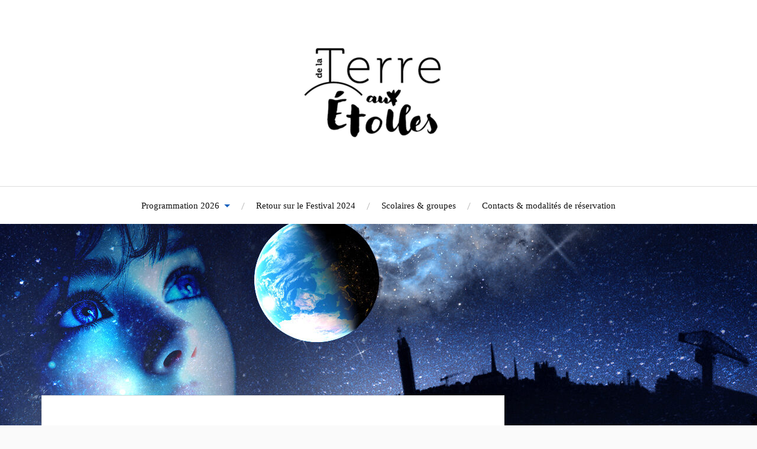

--- FILE ---
content_type: text/html; charset=UTF-8
request_url: https://festivaldelaterreauxetoiles.fr/?page_id=42
body_size: 20974
content:
<!DOCTYPE html>

<html class="no-js" lang="fr-FR">

	<head profile="http://gmpg.org/xfn/11">

		<meta http-equiv="Content-Type" content="text/html; charset=UTF-8" />
		<meta name="viewport" content="width=device-width, initial-scale=1.0, maximum-scale=1.0, user-scalable=no" >

		<title>Expositions &#8211; &quot;De la Terre aux Etoiles &quot; &#8211; Du 10 au 25 janvier 2026 Festival d&#039;Astronomie</title>
<meta name='robots' content='max-image-preview:large' />
<script>document.documentElement.className = document.documentElement.className.replace("no-js","js");</script>
<link href='https://fonts.gstatic.com' crossorigin rel='preconnect' />
<link rel="alternate" type="application/rss+xml" title="&quot;De la Terre aux Etoiles &quot; - Du 10 au 25 janvier 2026 Festival d&#039;Astronomie &raquo; Flux" href="https://festivaldelaterreauxetoiles.fr/?feed=rss2" />
<link rel="alternate" type="application/rss+xml" title="&quot;De la Terre aux Etoiles &quot; - Du 10 au 25 janvier 2026 Festival d&#039;Astronomie &raquo; Flux des commentaires" href="https://festivaldelaterreauxetoiles.fr/?feed=comments-rss2" />
<link rel="alternate" title="oEmbed (JSON)" type="application/json+oembed" href="https://festivaldelaterreauxetoiles.fr/index.php?rest_route=%2Foembed%2F1.0%2Fembed&#038;url=https%3A%2F%2Ffestivaldelaterreauxetoiles.fr%2F%3Fpage_id%3D42" />
<link rel="alternate" title="oEmbed (XML)" type="text/xml+oembed" href="https://festivaldelaterreauxetoiles.fr/index.php?rest_route=%2Foembed%2F1.0%2Fembed&#038;url=https%3A%2F%2Ffestivaldelaterreauxetoiles.fr%2F%3Fpage_id%3D42&#038;format=xml" />
<style id='wp-img-auto-sizes-contain-inline-css' type='text/css'>
img:is([sizes=auto i],[sizes^="auto," i]){contain-intrinsic-size:3000px 1500px}
/*# sourceURL=wp-img-auto-sizes-contain-inline-css */
</style>
<style id='wp-emoji-styles-inline-css' type='text/css'>

	img.wp-smiley, img.emoji {
		display: inline !important;
		border: none !important;
		box-shadow: none !important;
		height: 1em !important;
		width: 1em !important;
		margin: 0 0.07em !important;
		vertical-align: -0.1em !important;
		background: none !important;
		padding: 0 !important;
	}
/*# sourceURL=wp-emoji-styles-inline-css */
</style>
<style id='wp-block-library-inline-css' type='text/css'>
:root{--wp-block-synced-color:#7a00df;--wp-block-synced-color--rgb:122,0,223;--wp-bound-block-color:var(--wp-block-synced-color);--wp-editor-canvas-background:#ddd;--wp-admin-theme-color:#007cba;--wp-admin-theme-color--rgb:0,124,186;--wp-admin-theme-color-darker-10:#006ba1;--wp-admin-theme-color-darker-10--rgb:0,107,160.5;--wp-admin-theme-color-darker-20:#005a87;--wp-admin-theme-color-darker-20--rgb:0,90,135;--wp-admin-border-width-focus:2px}@media (min-resolution:192dpi){:root{--wp-admin-border-width-focus:1.5px}}.wp-element-button{cursor:pointer}:root .has-very-light-gray-background-color{background-color:#eee}:root .has-very-dark-gray-background-color{background-color:#313131}:root .has-very-light-gray-color{color:#eee}:root .has-very-dark-gray-color{color:#313131}:root .has-vivid-green-cyan-to-vivid-cyan-blue-gradient-background{background:linear-gradient(135deg,#00d084,#0693e3)}:root .has-purple-crush-gradient-background{background:linear-gradient(135deg,#34e2e4,#4721fb 50%,#ab1dfe)}:root .has-hazy-dawn-gradient-background{background:linear-gradient(135deg,#faaca8,#dad0ec)}:root .has-subdued-olive-gradient-background{background:linear-gradient(135deg,#fafae1,#67a671)}:root .has-atomic-cream-gradient-background{background:linear-gradient(135deg,#fdd79a,#004a59)}:root .has-nightshade-gradient-background{background:linear-gradient(135deg,#330968,#31cdcf)}:root .has-midnight-gradient-background{background:linear-gradient(135deg,#020381,#2874fc)}:root{--wp--preset--font-size--normal:16px;--wp--preset--font-size--huge:42px}.has-regular-font-size{font-size:1em}.has-larger-font-size{font-size:2.625em}.has-normal-font-size{font-size:var(--wp--preset--font-size--normal)}.has-huge-font-size{font-size:var(--wp--preset--font-size--huge)}.has-text-align-center{text-align:center}.has-text-align-left{text-align:left}.has-text-align-right{text-align:right}.has-fit-text{white-space:nowrap!important}#end-resizable-editor-section{display:none}.aligncenter{clear:both}.items-justified-left{justify-content:flex-start}.items-justified-center{justify-content:center}.items-justified-right{justify-content:flex-end}.items-justified-space-between{justify-content:space-between}.screen-reader-text{border:0;clip-path:inset(50%);height:1px;margin:-1px;overflow:hidden;padding:0;position:absolute;width:1px;word-wrap:normal!important}.screen-reader-text:focus{background-color:#ddd;clip-path:none;color:#444;display:block;font-size:1em;height:auto;left:5px;line-height:normal;padding:15px 23px 14px;text-decoration:none;top:5px;width:auto;z-index:100000}html :where(.has-border-color){border-style:solid}html :where([style*=border-top-color]){border-top-style:solid}html :where([style*=border-right-color]){border-right-style:solid}html :where([style*=border-bottom-color]){border-bottom-style:solid}html :where([style*=border-left-color]){border-left-style:solid}html :where([style*=border-width]){border-style:solid}html :where([style*=border-top-width]){border-top-style:solid}html :where([style*=border-right-width]){border-right-style:solid}html :where([style*=border-bottom-width]){border-bottom-style:solid}html :where([style*=border-left-width]){border-left-style:solid}html :where(img[class*=wp-image-]){height:auto;max-width:100%}:where(figure){margin:0 0 1em}html :where(.is-position-sticky){--wp-admin--admin-bar--position-offset:var(--wp-admin--admin-bar--height,0px)}@media screen and (max-width:600px){html :where(.is-position-sticky){--wp-admin--admin-bar--position-offset:0px}}

/*# sourceURL=wp-block-library-inline-css */
</style><style id='wp-block-heading-inline-css' type='text/css'>
h1:where(.wp-block-heading).has-background,h2:where(.wp-block-heading).has-background,h3:where(.wp-block-heading).has-background,h4:where(.wp-block-heading).has-background,h5:where(.wp-block-heading).has-background,h6:where(.wp-block-heading).has-background{padding:1.25em 2.375em}h1.has-text-align-left[style*=writing-mode]:where([style*=vertical-lr]),h1.has-text-align-right[style*=writing-mode]:where([style*=vertical-rl]),h2.has-text-align-left[style*=writing-mode]:where([style*=vertical-lr]),h2.has-text-align-right[style*=writing-mode]:where([style*=vertical-rl]),h3.has-text-align-left[style*=writing-mode]:where([style*=vertical-lr]),h3.has-text-align-right[style*=writing-mode]:where([style*=vertical-rl]),h4.has-text-align-left[style*=writing-mode]:where([style*=vertical-lr]),h4.has-text-align-right[style*=writing-mode]:where([style*=vertical-rl]),h5.has-text-align-left[style*=writing-mode]:where([style*=vertical-lr]),h5.has-text-align-right[style*=writing-mode]:where([style*=vertical-rl]),h6.has-text-align-left[style*=writing-mode]:where([style*=vertical-lr]),h6.has-text-align-right[style*=writing-mode]:where([style*=vertical-rl]){rotate:180deg}
/*# sourceURL=https://festivaldelaterreauxetoiles.fr/wp-includes/blocks/heading/style.min.css */
</style>
<style id='wp-block-image-inline-css' type='text/css'>
.wp-block-image>a,.wp-block-image>figure>a{display:inline-block}.wp-block-image img{box-sizing:border-box;height:auto;max-width:100%;vertical-align:bottom}@media not (prefers-reduced-motion){.wp-block-image img.hide{visibility:hidden}.wp-block-image img.show{animation:show-content-image .4s}}.wp-block-image[style*=border-radius] img,.wp-block-image[style*=border-radius]>a{border-radius:inherit}.wp-block-image.has-custom-border img{box-sizing:border-box}.wp-block-image.aligncenter{text-align:center}.wp-block-image.alignfull>a,.wp-block-image.alignwide>a{width:100%}.wp-block-image.alignfull img,.wp-block-image.alignwide img{height:auto;width:100%}.wp-block-image .aligncenter,.wp-block-image .alignleft,.wp-block-image .alignright,.wp-block-image.aligncenter,.wp-block-image.alignleft,.wp-block-image.alignright{display:table}.wp-block-image .aligncenter>figcaption,.wp-block-image .alignleft>figcaption,.wp-block-image .alignright>figcaption,.wp-block-image.aligncenter>figcaption,.wp-block-image.alignleft>figcaption,.wp-block-image.alignright>figcaption{caption-side:bottom;display:table-caption}.wp-block-image .alignleft{float:left;margin:.5em 1em .5em 0}.wp-block-image .alignright{float:right;margin:.5em 0 .5em 1em}.wp-block-image .aligncenter{margin-left:auto;margin-right:auto}.wp-block-image :where(figcaption){margin-bottom:1em;margin-top:.5em}.wp-block-image.is-style-circle-mask img{border-radius:9999px}@supports ((-webkit-mask-image:none) or (mask-image:none)) or (-webkit-mask-image:none){.wp-block-image.is-style-circle-mask img{border-radius:0;-webkit-mask-image:url('data:image/svg+xml;utf8,<svg viewBox="0 0 100 100" xmlns="http://www.w3.org/2000/svg"><circle cx="50" cy="50" r="50"/></svg>');mask-image:url('data:image/svg+xml;utf8,<svg viewBox="0 0 100 100" xmlns="http://www.w3.org/2000/svg"><circle cx="50" cy="50" r="50"/></svg>');mask-mode:alpha;-webkit-mask-position:center;mask-position:center;-webkit-mask-repeat:no-repeat;mask-repeat:no-repeat;-webkit-mask-size:contain;mask-size:contain}}:root :where(.wp-block-image.is-style-rounded img,.wp-block-image .is-style-rounded img){border-radius:9999px}.wp-block-image figure{margin:0}.wp-lightbox-container{display:flex;flex-direction:column;position:relative}.wp-lightbox-container img{cursor:zoom-in}.wp-lightbox-container img:hover+button{opacity:1}.wp-lightbox-container button{align-items:center;backdrop-filter:blur(16px) saturate(180%);background-color:#5a5a5a40;border:none;border-radius:4px;cursor:zoom-in;display:flex;height:20px;justify-content:center;opacity:0;padding:0;position:absolute;right:16px;text-align:center;top:16px;width:20px;z-index:100}@media not (prefers-reduced-motion){.wp-lightbox-container button{transition:opacity .2s ease}}.wp-lightbox-container button:focus-visible{outline:3px auto #5a5a5a40;outline:3px auto -webkit-focus-ring-color;outline-offset:3px}.wp-lightbox-container button:hover{cursor:pointer;opacity:1}.wp-lightbox-container button:focus{opacity:1}.wp-lightbox-container button:focus,.wp-lightbox-container button:hover,.wp-lightbox-container button:not(:hover):not(:active):not(.has-background){background-color:#5a5a5a40;border:none}.wp-lightbox-overlay{box-sizing:border-box;cursor:zoom-out;height:100vh;left:0;overflow:hidden;position:fixed;top:0;visibility:hidden;width:100%;z-index:100000}.wp-lightbox-overlay .close-button{align-items:center;cursor:pointer;display:flex;justify-content:center;min-height:40px;min-width:40px;padding:0;position:absolute;right:calc(env(safe-area-inset-right) + 16px);top:calc(env(safe-area-inset-top) + 16px);z-index:5000000}.wp-lightbox-overlay .close-button:focus,.wp-lightbox-overlay .close-button:hover,.wp-lightbox-overlay .close-button:not(:hover):not(:active):not(.has-background){background:none;border:none}.wp-lightbox-overlay .lightbox-image-container{height:var(--wp--lightbox-container-height);left:50%;overflow:hidden;position:absolute;top:50%;transform:translate(-50%,-50%);transform-origin:top left;width:var(--wp--lightbox-container-width);z-index:9999999999}.wp-lightbox-overlay .wp-block-image{align-items:center;box-sizing:border-box;display:flex;height:100%;justify-content:center;margin:0;position:relative;transform-origin:0 0;width:100%;z-index:3000000}.wp-lightbox-overlay .wp-block-image img{height:var(--wp--lightbox-image-height);min-height:var(--wp--lightbox-image-height);min-width:var(--wp--lightbox-image-width);width:var(--wp--lightbox-image-width)}.wp-lightbox-overlay .wp-block-image figcaption{display:none}.wp-lightbox-overlay button{background:none;border:none}.wp-lightbox-overlay .scrim{background-color:#fff;height:100%;opacity:.9;position:absolute;width:100%;z-index:2000000}.wp-lightbox-overlay.active{visibility:visible}@media not (prefers-reduced-motion){.wp-lightbox-overlay.active{animation:turn-on-visibility .25s both}.wp-lightbox-overlay.active img{animation:turn-on-visibility .35s both}.wp-lightbox-overlay.show-closing-animation:not(.active){animation:turn-off-visibility .35s both}.wp-lightbox-overlay.show-closing-animation:not(.active) img{animation:turn-off-visibility .25s both}.wp-lightbox-overlay.zoom.active{animation:none;opacity:1;visibility:visible}.wp-lightbox-overlay.zoom.active .lightbox-image-container{animation:lightbox-zoom-in .4s}.wp-lightbox-overlay.zoom.active .lightbox-image-container img{animation:none}.wp-lightbox-overlay.zoom.active .scrim{animation:turn-on-visibility .4s forwards}.wp-lightbox-overlay.zoom.show-closing-animation:not(.active){animation:none}.wp-lightbox-overlay.zoom.show-closing-animation:not(.active) .lightbox-image-container{animation:lightbox-zoom-out .4s}.wp-lightbox-overlay.zoom.show-closing-animation:not(.active) .lightbox-image-container img{animation:none}.wp-lightbox-overlay.zoom.show-closing-animation:not(.active) .scrim{animation:turn-off-visibility .4s forwards}}@keyframes show-content-image{0%{visibility:hidden}99%{visibility:hidden}to{visibility:visible}}@keyframes turn-on-visibility{0%{opacity:0}to{opacity:1}}@keyframes turn-off-visibility{0%{opacity:1;visibility:visible}99%{opacity:0;visibility:visible}to{opacity:0;visibility:hidden}}@keyframes lightbox-zoom-in{0%{transform:translate(calc((-100vw + var(--wp--lightbox-scrollbar-width))/2 + var(--wp--lightbox-initial-left-position)),calc(-50vh + var(--wp--lightbox-initial-top-position))) scale(var(--wp--lightbox-scale))}to{transform:translate(-50%,-50%) scale(1)}}@keyframes lightbox-zoom-out{0%{transform:translate(-50%,-50%) scale(1);visibility:visible}99%{visibility:visible}to{transform:translate(calc((-100vw + var(--wp--lightbox-scrollbar-width))/2 + var(--wp--lightbox-initial-left-position)),calc(-50vh + var(--wp--lightbox-initial-top-position))) scale(var(--wp--lightbox-scale));visibility:hidden}}
/*# sourceURL=https://festivaldelaterreauxetoiles.fr/wp-includes/blocks/image/style.min.css */
</style>
<style id='wp-block-media-text-inline-css' type='text/css'>
.wp-block-media-text{box-sizing:border-box;
  /*!rtl:begin:ignore*/direction:ltr;
  /*!rtl:end:ignore*/display:grid;grid-template-columns:50% 1fr;grid-template-rows:auto}.wp-block-media-text.has-media-on-the-right{grid-template-columns:1fr 50%}.wp-block-media-text.is-vertically-aligned-top>.wp-block-media-text__content,.wp-block-media-text.is-vertically-aligned-top>.wp-block-media-text__media{align-self:start}.wp-block-media-text.is-vertically-aligned-center>.wp-block-media-text__content,.wp-block-media-text.is-vertically-aligned-center>.wp-block-media-text__media,.wp-block-media-text>.wp-block-media-text__content,.wp-block-media-text>.wp-block-media-text__media{align-self:center}.wp-block-media-text.is-vertically-aligned-bottom>.wp-block-media-text__content,.wp-block-media-text.is-vertically-aligned-bottom>.wp-block-media-text__media{align-self:end}.wp-block-media-text>.wp-block-media-text__media{
  /*!rtl:begin:ignore*/grid-column:1;grid-row:1;
  /*!rtl:end:ignore*/margin:0}.wp-block-media-text>.wp-block-media-text__content{direction:ltr;
  /*!rtl:begin:ignore*/grid-column:2;grid-row:1;
  /*!rtl:end:ignore*/padding:0 8%;word-break:break-word}.wp-block-media-text.has-media-on-the-right>.wp-block-media-text__media{
  /*!rtl:begin:ignore*/grid-column:2;grid-row:1
  /*!rtl:end:ignore*/}.wp-block-media-text.has-media-on-the-right>.wp-block-media-text__content{
  /*!rtl:begin:ignore*/grid-column:1;grid-row:1
  /*!rtl:end:ignore*/}.wp-block-media-text__media a{display:block}.wp-block-media-text__media img,.wp-block-media-text__media video{height:auto;max-width:unset;vertical-align:middle;width:100%}.wp-block-media-text.is-image-fill>.wp-block-media-text__media{background-size:cover;height:100%;min-height:250px}.wp-block-media-text.is-image-fill>.wp-block-media-text__media>a{display:block;height:100%}.wp-block-media-text.is-image-fill>.wp-block-media-text__media img{height:1px;margin:-1px;overflow:hidden;padding:0;position:absolute;width:1px;clip:rect(0,0,0,0);border:0}.wp-block-media-text.is-image-fill-element>.wp-block-media-text__media{height:100%;min-height:250px}.wp-block-media-text.is-image-fill-element>.wp-block-media-text__media>a{display:block;height:100%}.wp-block-media-text.is-image-fill-element>.wp-block-media-text__media img{height:100%;object-fit:cover;width:100%}@media (max-width:600px){.wp-block-media-text.is-stacked-on-mobile{grid-template-columns:100%!important}.wp-block-media-text.is-stacked-on-mobile>.wp-block-media-text__media{grid-column:1;grid-row:1}.wp-block-media-text.is-stacked-on-mobile>.wp-block-media-text__content{grid-column:1;grid-row:2}}
/*# sourceURL=https://festivaldelaterreauxetoiles.fr/wp-includes/blocks/media-text/style.min.css */
</style>
<style id='wp-block-search-inline-css' type='text/css'>
.wp-block-search__button{margin-left:10px;word-break:normal}.wp-block-search__button.has-icon{line-height:0}.wp-block-search__button svg{height:1.25em;min-height:24px;min-width:24px;width:1.25em;fill:currentColor;vertical-align:text-bottom}:where(.wp-block-search__button){border:1px solid #ccc;padding:6px 10px}.wp-block-search__inside-wrapper{display:flex;flex:auto;flex-wrap:nowrap;max-width:100%}.wp-block-search__label{width:100%}.wp-block-search.wp-block-search__button-only .wp-block-search__button{box-sizing:border-box;display:flex;flex-shrink:0;justify-content:center;margin-left:0;max-width:100%}.wp-block-search.wp-block-search__button-only .wp-block-search__inside-wrapper{min-width:0!important;transition-property:width}.wp-block-search.wp-block-search__button-only .wp-block-search__input{flex-basis:100%;transition-duration:.3s}.wp-block-search.wp-block-search__button-only.wp-block-search__searchfield-hidden,.wp-block-search.wp-block-search__button-only.wp-block-search__searchfield-hidden .wp-block-search__inside-wrapper{overflow:hidden}.wp-block-search.wp-block-search__button-only.wp-block-search__searchfield-hidden .wp-block-search__input{border-left-width:0!important;border-right-width:0!important;flex-basis:0;flex-grow:0;margin:0;min-width:0!important;padding-left:0!important;padding-right:0!important;width:0!important}:where(.wp-block-search__input){appearance:none;border:1px solid #949494;flex-grow:1;font-family:inherit;font-size:inherit;font-style:inherit;font-weight:inherit;letter-spacing:inherit;line-height:inherit;margin-left:0;margin-right:0;min-width:3rem;padding:8px;text-decoration:unset!important;text-transform:inherit}:where(.wp-block-search__button-inside .wp-block-search__inside-wrapper){background-color:#fff;border:1px solid #949494;box-sizing:border-box;padding:4px}:where(.wp-block-search__button-inside .wp-block-search__inside-wrapper) .wp-block-search__input{border:none;border-radius:0;padding:0 4px}:where(.wp-block-search__button-inside .wp-block-search__inside-wrapper) .wp-block-search__input:focus{outline:none}:where(.wp-block-search__button-inside .wp-block-search__inside-wrapper) :where(.wp-block-search__button){padding:4px 8px}.wp-block-search.aligncenter .wp-block-search__inside-wrapper{margin:auto}.wp-block[data-align=right] .wp-block-search.wp-block-search__button-only .wp-block-search__inside-wrapper{float:right}
/*# sourceURL=https://festivaldelaterreauxetoiles.fr/wp-includes/blocks/search/style.min.css */
</style>
<style id='wp-block-group-inline-css' type='text/css'>
.wp-block-group{box-sizing:border-box}:where(.wp-block-group.wp-block-group-is-layout-constrained){position:relative}
/*# sourceURL=https://festivaldelaterreauxetoiles.fr/wp-includes/blocks/group/style.min.css */
</style>
<style id='wp-block-paragraph-inline-css' type='text/css'>
.is-small-text{font-size:.875em}.is-regular-text{font-size:1em}.is-large-text{font-size:2.25em}.is-larger-text{font-size:3em}.has-drop-cap:not(:focus):first-letter{float:left;font-size:8.4em;font-style:normal;font-weight:100;line-height:.68;margin:.05em .1em 0 0;text-transform:uppercase}body.rtl .has-drop-cap:not(:focus):first-letter{float:none;margin-left:.1em}p.has-drop-cap.has-background{overflow:hidden}:root :where(p.has-background){padding:1.25em 2.375em}:where(p.has-text-color:not(.has-link-color)) a{color:inherit}p.has-text-align-left[style*="writing-mode:vertical-lr"],p.has-text-align-right[style*="writing-mode:vertical-rl"]{rotate:180deg}
/*# sourceURL=https://festivaldelaterreauxetoiles.fr/wp-includes/blocks/paragraph/style.min.css */
</style>
<style id='wp-block-separator-inline-css' type='text/css'>
@charset "UTF-8";.wp-block-separator{border:none;border-top:2px solid}:root :where(.wp-block-separator.is-style-dots){height:auto;line-height:1;text-align:center}:root :where(.wp-block-separator.is-style-dots):before{color:currentColor;content:"···";font-family:serif;font-size:1.5em;letter-spacing:2em;padding-left:2em}.wp-block-separator.is-style-dots{background:none!important;border:none!important}
/*# sourceURL=https://festivaldelaterreauxetoiles.fr/wp-includes/blocks/separator/style.min.css */
</style>
<style id='wp-block-social-links-inline-css' type='text/css'>
.wp-block-social-links{background:none;box-sizing:border-box;margin-left:0;padding-left:0;padding-right:0;text-indent:0}.wp-block-social-links .wp-social-link a,.wp-block-social-links .wp-social-link a:hover{border-bottom:0;box-shadow:none;text-decoration:none}.wp-block-social-links .wp-social-link svg{height:1em;width:1em}.wp-block-social-links .wp-social-link span:not(.screen-reader-text){font-size:.65em;margin-left:.5em;margin-right:.5em}.wp-block-social-links.has-small-icon-size{font-size:16px}.wp-block-social-links,.wp-block-social-links.has-normal-icon-size{font-size:24px}.wp-block-social-links.has-large-icon-size{font-size:36px}.wp-block-social-links.has-huge-icon-size{font-size:48px}.wp-block-social-links.aligncenter{display:flex;justify-content:center}.wp-block-social-links.alignright{justify-content:flex-end}.wp-block-social-link{border-radius:9999px;display:block}@media not (prefers-reduced-motion){.wp-block-social-link{transition:transform .1s ease}}.wp-block-social-link{height:auto}.wp-block-social-link a{align-items:center;display:flex;line-height:0}.wp-block-social-link:hover{transform:scale(1.1)}.wp-block-social-links .wp-block-social-link.wp-social-link{display:inline-block;margin:0;padding:0}.wp-block-social-links .wp-block-social-link.wp-social-link .wp-block-social-link-anchor,.wp-block-social-links .wp-block-social-link.wp-social-link .wp-block-social-link-anchor svg,.wp-block-social-links .wp-block-social-link.wp-social-link .wp-block-social-link-anchor:active,.wp-block-social-links .wp-block-social-link.wp-social-link .wp-block-social-link-anchor:hover,.wp-block-social-links .wp-block-social-link.wp-social-link .wp-block-social-link-anchor:visited{color:currentColor;fill:currentColor}:where(.wp-block-social-links:not(.is-style-logos-only)) .wp-social-link{background-color:#f0f0f0;color:#444}:where(.wp-block-social-links:not(.is-style-logos-only)) .wp-social-link-amazon{background-color:#f90;color:#fff}:where(.wp-block-social-links:not(.is-style-logos-only)) .wp-social-link-bandcamp{background-color:#1ea0c3;color:#fff}:where(.wp-block-social-links:not(.is-style-logos-only)) .wp-social-link-behance{background-color:#0757fe;color:#fff}:where(.wp-block-social-links:not(.is-style-logos-only)) .wp-social-link-bluesky{background-color:#0a7aff;color:#fff}:where(.wp-block-social-links:not(.is-style-logos-only)) .wp-social-link-codepen{background-color:#1e1f26;color:#fff}:where(.wp-block-social-links:not(.is-style-logos-only)) .wp-social-link-deviantart{background-color:#02e49b;color:#fff}:where(.wp-block-social-links:not(.is-style-logos-only)) .wp-social-link-discord{background-color:#5865f2;color:#fff}:where(.wp-block-social-links:not(.is-style-logos-only)) .wp-social-link-dribbble{background-color:#e94c89;color:#fff}:where(.wp-block-social-links:not(.is-style-logos-only)) .wp-social-link-dropbox{background-color:#4280ff;color:#fff}:where(.wp-block-social-links:not(.is-style-logos-only)) .wp-social-link-etsy{background-color:#f45800;color:#fff}:where(.wp-block-social-links:not(.is-style-logos-only)) .wp-social-link-facebook{background-color:#0866ff;color:#fff}:where(.wp-block-social-links:not(.is-style-logos-only)) .wp-social-link-fivehundredpx{background-color:#000;color:#fff}:where(.wp-block-social-links:not(.is-style-logos-only)) .wp-social-link-flickr{background-color:#0461dd;color:#fff}:where(.wp-block-social-links:not(.is-style-logos-only)) .wp-social-link-foursquare{background-color:#e65678;color:#fff}:where(.wp-block-social-links:not(.is-style-logos-only)) .wp-social-link-github{background-color:#24292d;color:#fff}:where(.wp-block-social-links:not(.is-style-logos-only)) .wp-social-link-goodreads{background-color:#eceadd;color:#382110}:where(.wp-block-social-links:not(.is-style-logos-only)) .wp-social-link-google{background-color:#ea4434;color:#fff}:where(.wp-block-social-links:not(.is-style-logos-only)) .wp-social-link-gravatar{background-color:#1d4fc4;color:#fff}:where(.wp-block-social-links:not(.is-style-logos-only)) .wp-social-link-instagram{background-color:#f00075;color:#fff}:where(.wp-block-social-links:not(.is-style-logos-only)) .wp-social-link-lastfm{background-color:#e21b24;color:#fff}:where(.wp-block-social-links:not(.is-style-logos-only)) .wp-social-link-linkedin{background-color:#0d66c2;color:#fff}:where(.wp-block-social-links:not(.is-style-logos-only)) .wp-social-link-mastodon{background-color:#3288d4;color:#fff}:where(.wp-block-social-links:not(.is-style-logos-only)) .wp-social-link-medium{background-color:#000;color:#fff}:where(.wp-block-social-links:not(.is-style-logos-only)) .wp-social-link-meetup{background-color:#f6405f;color:#fff}:where(.wp-block-social-links:not(.is-style-logos-only)) .wp-social-link-patreon{background-color:#000;color:#fff}:where(.wp-block-social-links:not(.is-style-logos-only)) .wp-social-link-pinterest{background-color:#e60122;color:#fff}:where(.wp-block-social-links:not(.is-style-logos-only)) .wp-social-link-pocket{background-color:#ef4155;color:#fff}:where(.wp-block-social-links:not(.is-style-logos-only)) .wp-social-link-reddit{background-color:#ff4500;color:#fff}:where(.wp-block-social-links:not(.is-style-logos-only)) .wp-social-link-skype{background-color:#0478d7;color:#fff}:where(.wp-block-social-links:not(.is-style-logos-only)) .wp-social-link-snapchat{background-color:#fefc00;color:#fff;stroke:#000}:where(.wp-block-social-links:not(.is-style-logos-only)) .wp-social-link-soundcloud{background-color:#ff5600;color:#fff}:where(.wp-block-social-links:not(.is-style-logos-only)) .wp-social-link-spotify{background-color:#1bd760;color:#fff}:where(.wp-block-social-links:not(.is-style-logos-only)) .wp-social-link-telegram{background-color:#2aabee;color:#fff}:where(.wp-block-social-links:not(.is-style-logos-only)) .wp-social-link-threads{background-color:#000;color:#fff}:where(.wp-block-social-links:not(.is-style-logos-only)) .wp-social-link-tiktok{background-color:#000;color:#fff}:where(.wp-block-social-links:not(.is-style-logos-only)) .wp-social-link-tumblr{background-color:#011835;color:#fff}:where(.wp-block-social-links:not(.is-style-logos-only)) .wp-social-link-twitch{background-color:#6440a4;color:#fff}:where(.wp-block-social-links:not(.is-style-logos-only)) .wp-social-link-twitter{background-color:#1da1f2;color:#fff}:where(.wp-block-social-links:not(.is-style-logos-only)) .wp-social-link-vimeo{background-color:#1eb7ea;color:#fff}:where(.wp-block-social-links:not(.is-style-logos-only)) .wp-social-link-vk{background-color:#4680c2;color:#fff}:where(.wp-block-social-links:not(.is-style-logos-only)) .wp-social-link-wordpress{background-color:#3499cd;color:#fff}:where(.wp-block-social-links:not(.is-style-logos-only)) .wp-social-link-whatsapp{background-color:#25d366;color:#fff}:where(.wp-block-social-links:not(.is-style-logos-only)) .wp-social-link-x{background-color:#000;color:#fff}:where(.wp-block-social-links:not(.is-style-logos-only)) .wp-social-link-yelp{background-color:#d32422;color:#fff}:where(.wp-block-social-links:not(.is-style-logos-only)) .wp-social-link-youtube{background-color:red;color:#fff}:where(.wp-block-social-links.is-style-logos-only) .wp-social-link{background:none}:where(.wp-block-social-links.is-style-logos-only) .wp-social-link svg{height:1.25em;width:1.25em}:where(.wp-block-social-links.is-style-logos-only) .wp-social-link-amazon{color:#f90}:where(.wp-block-social-links.is-style-logos-only) .wp-social-link-bandcamp{color:#1ea0c3}:where(.wp-block-social-links.is-style-logos-only) .wp-social-link-behance{color:#0757fe}:where(.wp-block-social-links.is-style-logos-only) .wp-social-link-bluesky{color:#0a7aff}:where(.wp-block-social-links.is-style-logos-only) .wp-social-link-codepen{color:#1e1f26}:where(.wp-block-social-links.is-style-logos-only) .wp-social-link-deviantart{color:#02e49b}:where(.wp-block-social-links.is-style-logos-only) .wp-social-link-discord{color:#5865f2}:where(.wp-block-social-links.is-style-logos-only) .wp-social-link-dribbble{color:#e94c89}:where(.wp-block-social-links.is-style-logos-only) .wp-social-link-dropbox{color:#4280ff}:where(.wp-block-social-links.is-style-logos-only) .wp-social-link-etsy{color:#f45800}:where(.wp-block-social-links.is-style-logos-only) .wp-social-link-facebook{color:#0866ff}:where(.wp-block-social-links.is-style-logos-only) .wp-social-link-fivehundredpx{color:#000}:where(.wp-block-social-links.is-style-logos-only) .wp-social-link-flickr{color:#0461dd}:where(.wp-block-social-links.is-style-logos-only) .wp-social-link-foursquare{color:#e65678}:where(.wp-block-social-links.is-style-logos-only) .wp-social-link-github{color:#24292d}:where(.wp-block-social-links.is-style-logos-only) .wp-social-link-goodreads{color:#382110}:where(.wp-block-social-links.is-style-logos-only) .wp-social-link-google{color:#ea4434}:where(.wp-block-social-links.is-style-logos-only) .wp-social-link-gravatar{color:#1d4fc4}:where(.wp-block-social-links.is-style-logos-only) .wp-social-link-instagram{color:#f00075}:where(.wp-block-social-links.is-style-logos-only) .wp-social-link-lastfm{color:#e21b24}:where(.wp-block-social-links.is-style-logos-only) .wp-social-link-linkedin{color:#0d66c2}:where(.wp-block-social-links.is-style-logos-only) .wp-social-link-mastodon{color:#3288d4}:where(.wp-block-social-links.is-style-logos-only) .wp-social-link-medium{color:#000}:where(.wp-block-social-links.is-style-logos-only) .wp-social-link-meetup{color:#f6405f}:where(.wp-block-social-links.is-style-logos-only) .wp-social-link-patreon{color:#000}:where(.wp-block-social-links.is-style-logos-only) .wp-social-link-pinterest{color:#e60122}:where(.wp-block-social-links.is-style-logos-only) .wp-social-link-pocket{color:#ef4155}:where(.wp-block-social-links.is-style-logos-only) .wp-social-link-reddit{color:#ff4500}:where(.wp-block-social-links.is-style-logos-only) .wp-social-link-skype{color:#0478d7}:where(.wp-block-social-links.is-style-logos-only) .wp-social-link-snapchat{color:#fff;stroke:#000}:where(.wp-block-social-links.is-style-logos-only) .wp-social-link-soundcloud{color:#ff5600}:where(.wp-block-social-links.is-style-logos-only) .wp-social-link-spotify{color:#1bd760}:where(.wp-block-social-links.is-style-logos-only) .wp-social-link-telegram{color:#2aabee}:where(.wp-block-social-links.is-style-logos-only) .wp-social-link-threads{color:#000}:where(.wp-block-social-links.is-style-logos-only) .wp-social-link-tiktok{color:#000}:where(.wp-block-social-links.is-style-logos-only) .wp-social-link-tumblr{color:#011835}:where(.wp-block-social-links.is-style-logos-only) .wp-social-link-twitch{color:#6440a4}:where(.wp-block-social-links.is-style-logos-only) .wp-social-link-twitter{color:#1da1f2}:where(.wp-block-social-links.is-style-logos-only) .wp-social-link-vimeo{color:#1eb7ea}:where(.wp-block-social-links.is-style-logos-only) .wp-social-link-vk{color:#4680c2}:where(.wp-block-social-links.is-style-logos-only) .wp-social-link-whatsapp{color:#25d366}:where(.wp-block-social-links.is-style-logos-only) .wp-social-link-wordpress{color:#3499cd}:where(.wp-block-social-links.is-style-logos-only) .wp-social-link-x{color:#000}:where(.wp-block-social-links.is-style-logos-only) .wp-social-link-yelp{color:#d32422}:where(.wp-block-social-links.is-style-logos-only) .wp-social-link-youtube{color:red}.wp-block-social-links.is-style-pill-shape .wp-social-link{width:auto}:root :where(.wp-block-social-links .wp-social-link a){padding:.25em}:root :where(.wp-block-social-links.is-style-logos-only .wp-social-link a){padding:0}:root :where(.wp-block-social-links.is-style-pill-shape .wp-social-link a){padding-left:.6666666667em;padding-right:.6666666667em}.wp-block-social-links:not(.has-icon-color):not(.has-icon-background-color) .wp-social-link-snapchat .wp-block-social-link-label{color:#000}
/*# sourceURL=https://festivaldelaterreauxetoiles.fr/wp-includes/blocks/social-links/style.min.css */
</style>
<style id='global-styles-inline-css' type='text/css'>
:root{--wp--preset--aspect-ratio--square: 1;--wp--preset--aspect-ratio--4-3: 4/3;--wp--preset--aspect-ratio--3-4: 3/4;--wp--preset--aspect-ratio--3-2: 3/2;--wp--preset--aspect-ratio--2-3: 2/3;--wp--preset--aspect-ratio--16-9: 16/9;--wp--preset--aspect-ratio--9-16: 9/16;--wp--preset--color--black: #111;--wp--preset--color--cyan-bluish-gray: #abb8c3;--wp--preset--color--white: #fff;--wp--preset--color--pale-pink: #f78da7;--wp--preset--color--vivid-red: #cf2e2e;--wp--preset--color--luminous-vivid-orange: #ff6900;--wp--preset--color--luminous-vivid-amber: #fcb900;--wp--preset--color--light-green-cyan: #7bdcb5;--wp--preset--color--vivid-green-cyan: #00d084;--wp--preset--color--pale-cyan-blue: #8ed1fc;--wp--preset--color--vivid-cyan-blue: #0693e3;--wp--preset--color--vivid-purple: #9b51e0;--wp--preset--color--accent: #1560bd;--wp--preset--color--dark-gray: #333;--wp--preset--color--medium-gray: #555;--wp--preset--color--light-gray: #777;--wp--preset--gradient--vivid-cyan-blue-to-vivid-purple: linear-gradient(135deg,rgb(6,147,227) 0%,rgb(155,81,224) 100%);--wp--preset--gradient--light-green-cyan-to-vivid-green-cyan: linear-gradient(135deg,rgb(122,220,180) 0%,rgb(0,208,130) 100%);--wp--preset--gradient--luminous-vivid-amber-to-luminous-vivid-orange: linear-gradient(135deg,rgb(252,185,0) 0%,rgb(255,105,0) 100%);--wp--preset--gradient--luminous-vivid-orange-to-vivid-red: linear-gradient(135deg,rgb(255,105,0) 0%,rgb(207,46,46) 100%);--wp--preset--gradient--very-light-gray-to-cyan-bluish-gray: linear-gradient(135deg,rgb(238,238,238) 0%,rgb(169,184,195) 100%);--wp--preset--gradient--cool-to-warm-spectrum: linear-gradient(135deg,rgb(74,234,220) 0%,rgb(151,120,209) 20%,rgb(207,42,186) 40%,rgb(238,44,130) 60%,rgb(251,105,98) 80%,rgb(254,248,76) 100%);--wp--preset--gradient--blush-light-purple: linear-gradient(135deg,rgb(255,206,236) 0%,rgb(152,150,240) 100%);--wp--preset--gradient--blush-bordeaux: linear-gradient(135deg,rgb(254,205,165) 0%,rgb(254,45,45) 50%,rgb(107,0,62) 100%);--wp--preset--gradient--luminous-dusk: linear-gradient(135deg,rgb(255,203,112) 0%,rgb(199,81,192) 50%,rgb(65,88,208) 100%);--wp--preset--gradient--pale-ocean: linear-gradient(135deg,rgb(255,245,203) 0%,rgb(182,227,212) 50%,rgb(51,167,181) 100%);--wp--preset--gradient--electric-grass: linear-gradient(135deg,rgb(202,248,128) 0%,rgb(113,206,126) 100%);--wp--preset--gradient--midnight: linear-gradient(135deg,rgb(2,3,129) 0%,rgb(40,116,252) 100%);--wp--preset--font-size--small: 16px;--wp--preset--font-size--medium: 20px;--wp--preset--font-size--large: 24px;--wp--preset--font-size--x-large: 42px;--wp--preset--font-size--normal: 18px;--wp--preset--font-size--larger: 27px;--wp--preset--spacing--20: 0.44rem;--wp--preset--spacing--30: 0.67rem;--wp--preset--spacing--40: 1rem;--wp--preset--spacing--50: 1.5rem;--wp--preset--spacing--60: 2.25rem;--wp--preset--spacing--70: 3.38rem;--wp--preset--spacing--80: 5.06rem;--wp--preset--shadow--natural: 6px 6px 9px rgba(0, 0, 0, 0.2);--wp--preset--shadow--deep: 12px 12px 50px rgba(0, 0, 0, 0.4);--wp--preset--shadow--sharp: 6px 6px 0px rgba(0, 0, 0, 0.2);--wp--preset--shadow--outlined: 6px 6px 0px -3px rgb(255, 255, 255), 6px 6px rgb(0, 0, 0);--wp--preset--shadow--crisp: 6px 6px 0px rgb(0, 0, 0);}:where(.is-layout-flex){gap: 0.5em;}:where(.is-layout-grid){gap: 0.5em;}body .is-layout-flex{display: flex;}.is-layout-flex{flex-wrap: wrap;align-items: center;}.is-layout-flex > :is(*, div){margin: 0;}body .is-layout-grid{display: grid;}.is-layout-grid > :is(*, div){margin: 0;}:where(.wp-block-columns.is-layout-flex){gap: 2em;}:where(.wp-block-columns.is-layout-grid){gap: 2em;}:where(.wp-block-post-template.is-layout-flex){gap: 1.25em;}:where(.wp-block-post-template.is-layout-grid){gap: 1.25em;}.has-black-color{color: var(--wp--preset--color--black) !important;}.has-cyan-bluish-gray-color{color: var(--wp--preset--color--cyan-bluish-gray) !important;}.has-white-color{color: var(--wp--preset--color--white) !important;}.has-pale-pink-color{color: var(--wp--preset--color--pale-pink) !important;}.has-vivid-red-color{color: var(--wp--preset--color--vivid-red) !important;}.has-luminous-vivid-orange-color{color: var(--wp--preset--color--luminous-vivid-orange) !important;}.has-luminous-vivid-amber-color{color: var(--wp--preset--color--luminous-vivid-amber) !important;}.has-light-green-cyan-color{color: var(--wp--preset--color--light-green-cyan) !important;}.has-vivid-green-cyan-color{color: var(--wp--preset--color--vivid-green-cyan) !important;}.has-pale-cyan-blue-color{color: var(--wp--preset--color--pale-cyan-blue) !important;}.has-vivid-cyan-blue-color{color: var(--wp--preset--color--vivid-cyan-blue) !important;}.has-vivid-purple-color{color: var(--wp--preset--color--vivid-purple) !important;}.has-black-background-color{background-color: var(--wp--preset--color--black) !important;}.has-cyan-bluish-gray-background-color{background-color: var(--wp--preset--color--cyan-bluish-gray) !important;}.has-white-background-color{background-color: var(--wp--preset--color--white) !important;}.has-pale-pink-background-color{background-color: var(--wp--preset--color--pale-pink) !important;}.has-vivid-red-background-color{background-color: var(--wp--preset--color--vivid-red) !important;}.has-luminous-vivid-orange-background-color{background-color: var(--wp--preset--color--luminous-vivid-orange) !important;}.has-luminous-vivid-amber-background-color{background-color: var(--wp--preset--color--luminous-vivid-amber) !important;}.has-light-green-cyan-background-color{background-color: var(--wp--preset--color--light-green-cyan) !important;}.has-vivid-green-cyan-background-color{background-color: var(--wp--preset--color--vivid-green-cyan) !important;}.has-pale-cyan-blue-background-color{background-color: var(--wp--preset--color--pale-cyan-blue) !important;}.has-vivid-cyan-blue-background-color{background-color: var(--wp--preset--color--vivid-cyan-blue) !important;}.has-vivid-purple-background-color{background-color: var(--wp--preset--color--vivid-purple) !important;}.has-black-border-color{border-color: var(--wp--preset--color--black) !important;}.has-cyan-bluish-gray-border-color{border-color: var(--wp--preset--color--cyan-bluish-gray) !important;}.has-white-border-color{border-color: var(--wp--preset--color--white) !important;}.has-pale-pink-border-color{border-color: var(--wp--preset--color--pale-pink) !important;}.has-vivid-red-border-color{border-color: var(--wp--preset--color--vivid-red) !important;}.has-luminous-vivid-orange-border-color{border-color: var(--wp--preset--color--luminous-vivid-orange) !important;}.has-luminous-vivid-amber-border-color{border-color: var(--wp--preset--color--luminous-vivid-amber) !important;}.has-light-green-cyan-border-color{border-color: var(--wp--preset--color--light-green-cyan) !important;}.has-vivid-green-cyan-border-color{border-color: var(--wp--preset--color--vivid-green-cyan) !important;}.has-pale-cyan-blue-border-color{border-color: var(--wp--preset--color--pale-cyan-blue) !important;}.has-vivid-cyan-blue-border-color{border-color: var(--wp--preset--color--vivid-cyan-blue) !important;}.has-vivid-purple-border-color{border-color: var(--wp--preset--color--vivid-purple) !important;}.has-vivid-cyan-blue-to-vivid-purple-gradient-background{background: var(--wp--preset--gradient--vivid-cyan-blue-to-vivid-purple) !important;}.has-light-green-cyan-to-vivid-green-cyan-gradient-background{background: var(--wp--preset--gradient--light-green-cyan-to-vivid-green-cyan) !important;}.has-luminous-vivid-amber-to-luminous-vivid-orange-gradient-background{background: var(--wp--preset--gradient--luminous-vivid-amber-to-luminous-vivid-orange) !important;}.has-luminous-vivid-orange-to-vivid-red-gradient-background{background: var(--wp--preset--gradient--luminous-vivid-orange-to-vivid-red) !important;}.has-very-light-gray-to-cyan-bluish-gray-gradient-background{background: var(--wp--preset--gradient--very-light-gray-to-cyan-bluish-gray) !important;}.has-cool-to-warm-spectrum-gradient-background{background: var(--wp--preset--gradient--cool-to-warm-spectrum) !important;}.has-blush-light-purple-gradient-background{background: var(--wp--preset--gradient--blush-light-purple) !important;}.has-blush-bordeaux-gradient-background{background: var(--wp--preset--gradient--blush-bordeaux) !important;}.has-luminous-dusk-gradient-background{background: var(--wp--preset--gradient--luminous-dusk) !important;}.has-pale-ocean-gradient-background{background: var(--wp--preset--gradient--pale-ocean) !important;}.has-electric-grass-gradient-background{background: var(--wp--preset--gradient--electric-grass) !important;}.has-midnight-gradient-background{background: var(--wp--preset--gradient--midnight) !important;}.has-small-font-size{font-size: var(--wp--preset--font-size--small) !important;}.has-medium-font-size{font-size: var(--wp--preset--font-size--medium) !important;}.has-large-font-size{font-size: var(--wp--preset--font-size--large) !important;}.has-x-large-font-size{font-size: var(--wp--preset--font-size--x-large) !important;}
/*# sourceURL=global-styles-inline-css */
</style>
<style id='core-block-supports-inline-css' type='text/css'>
.wp-elements-8d2e76abb01dda9c94ec97f6b106a703 a:where(:not(.wp-element-button)){color:var(--wp--preset--color--accent);}.wp-elements-617a895a16e586f7f75e524daffd8525 a:where(:not(.wp-element-button)){color:var(--wp--preset--color--black);}.wp-elements-eebf396935566d4e05c1fe98a91ab525 a:where(:not(.wp-element-button)){color:var(--wp--preset--color--accent);}.wp-elements-d805d96b86db74549abe2d6573274d9f a:where(:not(.wp-element-button)){color:var(--wp--preset--color--black);}.wp-elements-a6b2d20cf6bf78fdc59ecd437aad774c a:where(:not(.wp-element-button)){color:var(--wp--preset--color--accent);}.wp-elements-bc3467278b8233755d1c9ccdb7852e21 a:where(:not(.wp-element-button)){color:var(--wp--preset--color--black);}.wp-elements-4c55a6ecf3190b979ea6239ba15d6219 a:where(:not(.wp-element-button)){color:var(--wp--preset--color--accent);}.wp-elements-1d3a0743e1c4317b1c44a812e9978d6a a:where(:not(.wp-element-button)){color:var(--wp--preset--color--accent);}.wp-elements-2257c267153642729e4b6ddf7d8faee3 a:where(:not(.wp-element-button)){color:var(--wp--preset--color--black);}.wp-elements-5fd305c92df69956c963986152126f6e a:where(:not(.wp-element-button)){color:var(--wp--preset--color--accent);}.wp-elements-9d93a27a1e86d77637f8a4d988625a10 a:where(:not(.wp-element-button)){color:var(--wp--preset--color--accent);}.wp-elements-c09af16b9deee173068a010a27c97f4c a:where(:not(.wp-element-button)){color:var(--wp--preset--color--accent);}.wp-elements-945466e90ca1ecf1cb1d09729e3b30d5 a:where(:not(.wp-element-button)){color:var(--wp--preset--color--accent);}.wp-elements-849544c772e4bfca2a4939ea3c5afd35 a:where(:not(.wp-element-button)){color:var(--wp--preset--color--accent);}.wp-elements-379eaa885934d3dc6f3219301cc9bb96 a:where(:not(.wp-element-button)){color:var(--wp--preset--color--accent);}
/*# sourceURL=core-block-supports-inline-css */
</style>

<style id='classic-theme-styles-inline-css' type='text/css'>
/*! This file is auto-generated */
.wp-block-button__link{color:#fff;background-color:#32373c;border-radius:9999px;box-shadow:none;text-decoration:none;padding:calc(.667em + 2px) calc(1.333em + 2px);font-size:1.125em}.wp-block-file__button{background:#32373c;color:#fff;text-decoration:none}
/*# sourceURL=/wp-includes/css/classic-themes.min.css */
</style>
<link rel='stylesheet' id='lovecraft_googlefonts-css' href='https://festivaldelaterreauxetoiles.fr/wp-content/themes/lovecraft/assets/css/fonts.css?ver=6.9' type='text/css' media='all' />
<link rel='stylesheet' id='lovecraft_genericons-css' href='https://festivaldelaterreauxetoiles.fr/wp-content/themes/lovecraft/assets/css/genericons.min.css?ver=6.9' type='text/css' media='all' />
<link rel='stylesheet' id='lovecraft_style-css' href='https://festivaldelaterreauxetoiles.fr/wp-content/themes/lovecraft/style.css?ver=2.1.1' type='text/css' media='all' />
<script type="text/javascript" src="https://festivaldelaterreauxetoiles.fr/wp-includes/js/jquery/jquery.min.js?ver=3.7.1" id="jquery-core-js"></script>
<script type="text/javascript" src="https://festivaldelaterreauxetoiles.fr/wp-includes/js/jquery/jquery-migrate.min.js?ver=3.4.1" id="jquery-migrate-js"></script>
<script type="text/javascript" src="https://festivaldelaterreauxetoiles.fr/wp-content/themes/lovecraft/assets/js/doubletaptogo.min.js?ver=1" id="lovecraft_doubletap-js"></script>
<link rel="https://api.w.org/" href="https://festivaldelaterreauxetoiles.fr/index.php?rest_route=/" /><link rel="alternate" title="JSON" type="application/json" href="https://festivaldelaterreauxetoiles.fr/index.php?rest_route=/wp/v2/pages/42" /><link rel="EditURI" type="application/rsd+xml" title="RSD" href="https://festivaldelaterreauxetoiles.fr/xmlrpc.php?rsd" />
<meta name="generator" content="WordPress 6.9" />
<link rel="canonical" href="https://festivaldelaterreauxetoiles.fr/?page_id=42" />
<link rel='shortlink' href='https://festivaldelaterreauxetoiles.fr/?p=42' />
<!-- Customizer CSS --><style type="text/css">a { color:#1560bd; }.blog-title a:hover { color:#1560bd; }.main-menu li:hover > a, .main-menu li.focus > a { color:#1560bd; }.main-menu > .menu-item-has-children > a:after { border-top-color:#1560bd; }blockquote:after { color:#1560bd; }button:hover, .button:hover, .faux-button:hover, .wp-block-button__link:hover, :root .wp-block-file__button:hover, input[type="button"]:hover, input[type="reset"]:hover, input[type="submit"]:hover { background-color:#1560bd; }.is-style-outline .wp-block-button__link:hover, .wp-block-button__link.is-style-outline:hover { color:#1560bd; }:root .has-accent-color { color:#1560bd; }:root .has-accent-background-color { background-color:#1560bd; }.post-tags a:hover { background-color:#1560bd; }.post-tags a:hover:before { border-right-color:#1560bd; }.post-content .page-links a:hover { background-color:#1560bd; }.post-navigation h4 a:hover { color:#1560bd; }.comments-title-link a { color:#1560bd; }.comments .pingbacks li a:hover { color:#1560bd; }.comment-header h4 a:hover { color:#1560bd; }.bypostauthor .comment-author-icon { background-color:#1560bd; }.form-submit #submit:hover { background-color:#1560bd; }.comments-nav a:hover { color:#1560bd; }.pingbacks-title { border-bottom-color:#1560bd; }.archive-navigation a:hover { color:#1560bd; }.widget-title { border-bottom-color:#1560bd; }.widget-content .textwidget a:hover { color:#1560bd; }.widget_archive li a:hover { color:#1560bd; }.widget_categories li a:hover { color:#1560bd; }.widget_meta li a:hover { color:#1560bd; }.widget_nav_menu li a:hover { color:#1560bd; }.widget_rss .widget-content ul a.rsswidget:hover { color:#1560bd; }#wp-calendar thead th { color:#1560bd; }#wp-calendar tfoot a:hover { color:#1560bd; }.widget .tagcloud a:hover { background-color:#1560bd; }.widget .tagcloud a:hover:before { border-right-color:#1560bd; }.footer .widget .tagcloud a:hover { background-color:#1560bd; }.footer .widget .tagcloud a:hover:before { border-right-color:#1560bd; }.credits .sep { color:#1560bd; }.credits a:hover { color:#1560bd; }.nav-toggle.active .bar { background-color:#1560bd; }.search-toggle.active .genericon { color:#1560bd; }.mobile-menu .current-menu-item:before { color:#1560bd; }.mobile-menu .current_page_item:before { color:#1560bd; }</style><!--/Customizer CSS--><link rel="icon" href="https://festivaldelaterreauxetoiles.fr/wp-content/uploads/2025/09/cropped-A3-Fest_Astronomie26_V03B_11zon-scaled-1-32x32.jpg" sizes="32x32" />
<link rel="icon" href="https://festivaldelaterreauxetoiles.fr/wp-content/uploads/2025/09/cropped-A3-Fest_Astronomie26_V03B_11zon-scaled-1-192x192.jpg" sizes="192x192" />
<link rel="apple-touch-icon" href="https://festivaldelaterreauxetoiles.fr/wp-content/uploads/2025/09/cropped-A3-Fest_Astronomie26_V03B_11zon-scaled-1-180x180.jpg" />
<meta name="msapplication-TileImage" content="https://festivaldelaterreauxetoiles.fr/wp-content/uploads/2025/09/cropped-A3-Fest_Astronomie26_V03B_11zon-scaled-1-270x270.jpg" />
		<style type="text/css" id="wp-custom-css">
			div.blog-title {
font-family: "MuseoModerno";
font-size: 2.6em;
} 

		</style>
			<!-- Fonts Plugin CSS - https://fontsplugin.com/ -->
	<style>
		/* Cached: January 21, 2026 at 4:00pm */

:root {
--font-base: MuseoModerno;
--font-headings: MuseoModerno;
--font-input: MuseoModerno;
}
body, #content, .entry-content, .post-content, .page-content, .post-excerpt, .entry-summary, .entry-excerpt, .widget-area, .widget, .sidebar, #sidebar, footer, .footer, #footer, .site-footer {
font-family: "MuseoModerno";
 }
#site-title, .site-title, #site-title a, .site-title a, .entry-title, .entry-title a, h1, h2, h3, h4, h5, h6, .widget-title, .elementor-heading-title {
font-family: "MuseoModerno";
 }
button, .button, input, select, textarea, .wp-block-button, .wp-block-button__link {
font-family: "MuseoModerno";
 }
#site-title, .site-title, #site-title a, .site-title a, #site-logo, #site-logo a, #logo, #logo a, .logo, .logo a, .wp-block-site-title, .wp-block-site-title a {
font-family: "MuseoModerno";
 }
#site-description, .site-description, #site-tagline, .site-tagline, .wp-block-site-tagline {
font-family: "MuseoModerno";
 }
.menu, .page_item a, .menu-item a, .wp-block-navigation, .wp-block-navigation-item__content {
font-family: "MuseoModerno";
 }
.entry-content, .entry-content p, .post-content, .page-content, .post-excerpt, .entry-summary, .entry-excerpt, .excerpt, .excerpt p, .type-post p, .type-page p, .wp-block-post-content, .wp-block-post-excerpt, .elementor, .elementor p {
font-family: "Source Sans 3";
 }
.wp-block-post-title, .wp-block-post-title a, .entry-title, .entry-title a, .post-title, .post-title a, .page-title, .entry-content h1, #content h1, .type-post h1, .type-page h1, .elementor h1 {
font-family: "MuseoModerno";
 }
.entry-content h2, .post-content h2, .page-content h2, #content h2, .type-post h2, .type-page h2, .elementor h2 {
font-family: "MuseoModerno";
 }
.entry-content h3, .post-content h3, .page-content h3, #content h3, .type-post h3, .type-page h3, .elementor h3 {
font-family: "MuseoModerno";
 }
.entry-content h4, .post-content h4, .page-content h4, #content h4, .type-post h4, .type-page h4, .elementor h4 {
font-family: "MuseoModerno";
 }
.entry-content h5, .post-content h5, .page-content h5, #content h5, .type-post h5, .type-page h5, .elementor h5 {
font-family: "MuseoModerno";
 }
.entry-content h6, .post-content h6, .page-content h6, #content h6, .type-post h6, .type-page h6, .elementor h6 {
font-family: "MuseoModerno";
 }
blockquote, .wp-block-quote, blockquote p, .wp-block-quote p {
font-family: "MuseoModerno";
 }
.widget-title, .widget-area h1, .widget-area h2, .widget-area h3, .widget-area h4, .widget-area h5, .widget-area h6, #secondary h1, #secondary h2, #secondary h3, #secondary h4, #secondary h5, #secondary h6 {
font-family: "MuseoModerno";
 }
.widget-area, .widget, .sidebar, #sidebar, #secondary {
font-family: "MuseoModerno";
 }
footer h1, footer h2, footer h3, footer h4, footer h5, footer h6, .footer h1, .footer h2, .footer h3, .footer h4, .footer h5, .footer h6, #footer h1, #footer h2, #footer h3, #footer h4, #footer h5, #footer h6 {
font-family: "MuseoModerno";
 }
footer, #footer, .footer, .site-footer {
font-family: "MuseoModerno";
 }
	</style>
	<!-- Fonts Plugin CSS -->
	
	</head>

	<body class="wp-singular page-template-default page page-id-42 wp-custom-logo wp-theme-lovecraft show-mobile-sidebar">

		
		<a class="skip-link button" href="#site-content">Skip to the content</a>

		<header class="header-wrapper">

			<div class="header section bg-white small-padding">

				<div class="section-inner group">

					
						<div class="blog-logo">
							<a class="logo" href="https://festivaldelaterreauxetoiles.fr/" rel="home">
								<img src="https://festivaldelaterreauxetoiles.fr/wp-content/uploads/2025/09/cropped-cropped-cropped-Design-sans-titre-11.png">
								<span class="screen-reader-text">&quot;De la Terre aux Etoiles &quot; - Du 10 au 25 janvier 2026 Festival d&#039;Astronomie</span>
							</a>
						</div>
			
					
				</div><!-- .section-inner -->

			</div><!-- .header -->

			<div class="toggles group">

				<button type="button" class="nav-toggle toggle">
					<div class="bar"></div>
					<div class="bar"></div>
					<div class="bar"></div>
					<span class="screen-reader-text">Toggle the mobile menu</span>
				</button>

				<button type="button" class="search-toggle toggle">
					<div class="genericon genericon-search"></div>
					<span class="screen-reader-text">Toggle the search field</span>
				</button>

			</div><!-- .toggles -->

		</header><!-- .header-wrapper -->

		<div class="navigation bg-white no-padding">

			<div class="section-inner group">

				<ul class="mobile-menu">

					<li id="menu-item-70" class="menu-item menu-item-type-post_type menu-item-object-page menu-item-home current-menu-ancestor current-menu-parent current_page_parent current_page_ancestor menu-item-has-children menu-item-70"><a href="https://festivaldelaterreauxetoiles.fr/">Programmation 2026</a>
<ul class="sub-menu">
	<li id="menu-item-1089" class="menu-item menu-item-type-post_type menu-item-object-page current-menu-item page_item page-item-42 current_page_item menu-item-1089"><a href="https://festivaldelaterreauxetoiles.fr/?page_id=42" aria-current="page">Expositions</a></li>
	<li id="menu-item-1069" class="menu-item menu-item-type-post_type menu-item-object-page menu-item-1069"><a href="https://festivaldelaterreauxetoiles.fr/?page_id=56">Projections</a></li>
	<li id="menu-item-1070" class="menu-item menu-item-type-post_type menu-item-object-page menu-item-1070"><a href="https://festivaldelaterreauxetoiles.fr/?page_id=48">Parcours &#038; visites</a></li>
	<li id="menu-item-1071" class="menu-item menu-item-type-post_type menu-item-object-page menu-item-1071"><a href="https://festivaldelaterreauxetoiles.fr/?page_id=40">Observations</a></li>
	<li id="menu-item-1086" class="menu-item menu-item-type-post_type menu-item-object-page menu-item-1086"><a href="https://festivaldelaterreauxetoiles.fr/?page_id=188">Animations</a></li>
	<li id="menu-item-1087" class="menu-item menu-item-type-post_type menu-item-object-page menu-item-1087"><a href="https://festivaldelaterreauxetoiles.fr/?page_id=54">Arts &amp; Sciences</a></li>
	<li id="menu-item-1088" class="menu-item menu-item-type-post_type menu-item-object-page menu-item-1088"><a href="https://festivaldelaterreauxetoiles.fr/?page_id=50">Conférences</a></li>
	<li id="menu-item-1183" class="menu-item menu-item-type-post_type menu-item-object-page menu-item-1183"><a href="https://festivaldelaterreauxetoiles.fr/?page_id=831">Articles à découvrir</a></li>
</ul>
</li>
<li id="menu-item-712" class="menu-item menu-item-type-post_type menu-item-object-page menu-item-712"><a href="https://festivaldelaterreauxetoiles.fr/?page_id=707">Retour sur le Festival 2024</a></li>
<li id="menu-item-855" class="menu-item menu-item-type-post_type menu-item-object-page menu-item-855"><a href="https://festivaldelaterreauxetoiles.fr/?page_id=853">Scolaires &amp; groupes</a></li>
<li id="menu-item-1140" class="menu-item menu-item-type-post_type menu-item-object-page menu-item-1140"><a href="https://festivaldelaterreauxetoiles.fr/?page_id=191">Contacts &#038; modalités de réservation</a></li>

				</ul>

				<div class="mobile-search">
					
<form method="get" class="search-form" id="search-form-6971b21447e7c" action="https://festivaldelaterreauxetoiles.fr/">
	<input type="search" class="search-field" placeholder="Formulaire de recherche" name="s" id="s-6971b21447e7f" />
	<button type="submit" class="search-button"><div class="genericon genericon-search"></div><span class="screen-reader-text">Search</span></button>
</form>
				</div><!-- .mobile-search -->

				<ul class="main-menu">

					<li class="menu-item menu-item-type-post_type menu-item-object-page menu-item-home current-menu-ancestor current-menu-parent current_page_parent current_page_ancestor menu-item-has-children menu-item-70"><a href="https://festivaldelaterreauxetoiles.fr/">Programmation 2026</a>
<ul class="sub-menu">
	<li class="menu-item menu-item-type-post_type menu-item-object-page current-menu-item page_item page-item-42 current_page_item menu-item-1089"><a href="https://festivaldelaterreauxetoiles.fr/?page_id=42" aria-current="page">Expositions</a></li>
	<li class="menu-item menu-item-type-post_type menu-item-object-page menu-item-1069"><a href="https://festivaldelaterreauxetoiles.fr/?page_id=56">Projections</a></li>
	<li class="menu-item menu-item-type-post_type menu-item-object-page menu-item-1070"><a href="https://festivaldelaterreauxetoiles.fr/?page_id=48">Parcours &#038; visites</a></li>
	<li class="menu-item menu-item-type-post_type menu-item-object-page menu-item-1071"><a href="https://festivaldelaterreauxetoiles.fr/?page_id=40">Observations</a></li>
	<li class="menu-item menu-item-type-post_type menu-item-object-page menu-item-1086"><a href="https://festivaldelaterreauxetoiles.fr/?page_id=188">Animations</a></li>
	<li class="menu-item menu-item-type-post_type menu-item-object-page menu-item-1087"><a href="https://festivaldelaterreauxetoiles.fr/?page_id=54">Arts &amp; Sciences</a></li>
	<li class="menu-item menu-item-type-post_type menu-item-object-page menu-item-1088"><a href="https://festivaldelaterreauxetoiles.fr/?page_id=50">Conférences</a></li>
	<li class="menu-item menu-item-type-post_type menu-item-object-page menu-item-1183"><a href="https://festivaldelaterreauxetoiles.fr/?page_id=831">Articles à découvrir</a></li>
</ul>
</li>
<li class="menu-item menu-item-type-post_type menu-item-object-page menu-item-712"><a href="https://festivaldelaterreauxetoiles.fr/?page_id=707">Retour sur le Festival 2024</a></li>
<li class="menu-item menu-item-type-post_type menu-item-object-page menu-item-855"><a href="https://festivaldelaterreauxetoiles.fr/?page_id=853">Scolaires &amp; groupes</a></li>
<li class="menu-item menu-item-type-post_type menu-item-object-page menu-item-1140"><a href="https://festivaldelaterreauxetoiles.fr/?page_id=191">Contacts &#038; modalités de réservation</a></li>

				</ul><!-- .main-menu -->

			</div><!-- .section-inner -->

		</div><!-- .navigation -->

		
			<figure class="header-image bg-image" style="background-image: url( https://festivaldelaterreauxetoiles.fr/wp-content/uploads/2025/09/cropped-festival_Astronomie_Nantes_1280x444px_Fd-1.jpg );">
				<img src="https://festivaldelaterreauxetoiles.fr/wp-content/uploads/2025/09/cropped-festival_Astronomie_Nantes_1280x444px_Fd-1.jpg" />
			</figure>

		
		<main id="site-content">
<div class="wrapper section">

	<div class="section-inner group">

		<div class="content">

			
					<article id="post-42" class="post single post-42 page type-page status-publish hentry">

						<div class="post-inner">

							<div class="post-header">

								<h1 class="post-title"><a href="https://festivaldelaterreauxetoiles.fr/?page_id=42">Expositions</a></h1>

								
							</div><!-- .post-header -->

							
								<div class="post-content entry-content">

									
<p>Plusieurs expositions seront ouvertes au public durant le festival d&rsquo;Astronomie à Nantes et la métropole :</p>



<p></p>



<p class="has-large-font-size"><strong>EXPOSITION « Regards »</strong></p>



<p class="has-accent-color has-text-color has-link-color wp-elements-8d2e76abb01dda9c94ec97f6b106a703"><strong>Infos pratiques : </strong><br>🎯 Halle 6 Ouest – 42 Rue la Tour d&rsquo;Auvergne, Ile de Nantes<br>📅 Les samedis 10 et 17 janvier et les dimanches 11 et 18 janvier<br>👧 Grand public<br>🕐 10h à 18h<br><br></p>



<p><strong>Présentation : </strong><br>L’exposition&nbsp;<strong><em>REGARDS</em></strong> invite à explorer la manière dont nos regards scientifiques, artistiques, littéraires et philosophiques permettent de contempler et de comprendre le Ciel et l’Univers qui nous entourent.</p>



<p>Conçu comme un&nbsp;véritable voyage dans l’espace et le temps, ce parcours immersif se déploie en plusieurs étapes, ponctuées d’animations, conférences, démonstrations et expériences interactives.<br>Les visiteurs pourront s’émerveiller, expérimenter, questionner et échanger avec des médiateurs scientifiques à chaque étape du parcours.</p>



<p>L’exposition retrace l’évolution fascinante de notre&nbsp;<strong><em>regard</em></strong>&nbsp;sur l’immensité de notre Univers mais aussi d’aborder cette évolution de notre regard avec des prismes différents.</p>


<div class="wp-block-image">
<figure class="aligncenter size-full"><img fetchpriority="high" decoding="async" width="1100" height="229" src="https://festivaldelaterreauxetoiles.fr/wp-content/uploads/2025/10/bandeau_LPG_1920_400pxV01_fd.jpg" alt="" class="wp-image-1015" srcset="https://festivaldelaterreauxetoiles.fr/wp-content/uploads/2025/10/bandeau_LPG_1920_400pxV01_fd.jpg 1100w, https://festivaldelaterreauxetoiles.fr/wp-content/uploads/2025/10/bandeau_LPG_1920_400pxV01_fd-300x62.jpg 300w, https://festivaldelaterreauxetoiles.fr/wp-content/uploads/2025/10/bandeau_LPG_1920_400pxV01_fd-1024x213.jpg 1024w, https://festivaldelaterreauxetoiles.fr/wp-content/uploads/2025/10/bandeau_LPG_1920_400pxV01_fd-768x160.jpg 768w, https://festivaldelaterreauxetoiles.fr/wp-content/uploads/2025/10/bandeau_LPG_1920_400pxV01_fd-900x187.jpg 900w" sizes="(max-width: 1100px) 100vw, 1100px" /></figure>
</div>


<p><strong>THEMES 1 et 2&nbsp;: Premiers regards vers le ciel et les outils d’observation qui ont marqué l’histoire </strong><strong>🪶</strong><br><em>Par l’association Méridienne et la Société d’Astronomie de Nantes</em><br><br>Découvrez comment l’humanité a appris à observer le firmament : d’abord à l’œil nu, puis grâce à des instruments anciens tels que le kamal, le sextant ou les premières lunettes astronomiques.</p>



<div class="wp-block-media-text is-stacked-on-mobile"><figure class="wp-block-media-text__media"><img decoding="async" width="729" height="486" src="https://festivaldelaterreauxetoiles.fr/wp-content/uploads/2025/10/Image1.jpg" alt="" class="wp-image-1017 size-full" srcset="https://festivaldelaterreauxetoiles.fr/wp-content/uploads/2025/10/Image1.jpg 729w, https://festivaldelaterreauxetoiles.fr/wp-content/uploads/2025/10/Image1-300x200.jpg 300w" sizes="(max-width: 729px) 100vw, 729px" /></figure><div class="wp-block-media-text__content">
<p>De ces outils d’observation jusqu’aux télescopes modernes et grands observatoires terrestres, suivez les premières évolutions de notre regard sur le ciel.</p>
</div></div>



<p class="has-normal-font-size"><strong>THEME 3&nbsp;: Les grandes étapes de l’exploration spatiale </strong><strong>🚀</strong><em><br>Par la Société d’Astronomie de Nantes et le Planétarium de Nantes</em></p>



<div class="wp-block-media-text has-media-on-the-right is-stacked-on-mobile"><div class="wp-block-media-text__content">
<p><strong>Revivez les premiers pas de l’aventure spatiale&nbsp;: satellites, fusées, sondes et astronautes qui ont permis à l’humanité de découvrir des images inédites de la Terre et des astres sous un nouveau jour.</strong> <br>Vous découvrirez comment l’homme s’est approprié l’espace en y envoyant des engins spatiaux les plus incroyables les uns des autres.<br>Une aventure fascinante, témoin de l’ingéniosité humaine et de notre soif d’exploration.</p>
</div><figure class="wp-block-media-text__media"><img decoding="async" width="681" height="1024" src="https://festivaldelaterreauxetoiles.fr/wp-content/uploads/2025/10/NM183938-1-681x1024.jpg" alt="" class="wp-image-990 size-full" srcset="https://festivaldelaterreauxetoiles.fr/wp-content/uploads/2025/10/NM183938-1-681x1024.jpg 681w, https://festivaldelaterreauxetoiles.fr/wp-content/uploads/2025/10/NM183938-1-200x300.jpg 200w, https://festivaldelaterreauxetoiles.fr/wp-content/uploads/2025/10/NM183938-1-768x1154.jpg 768w, https://festivaldelaterreauxetoiles.fr/wp-content/uploads/2025/10/NM183938-1-1022x1536.jpg 1022w, https://festivaldelaterreauxetoiles.fr/wp-content/uploads/2025/10/NM183938-1-900x1352.jpg 900w, https://festivaldelaterreauxetoiles.fr/wp-content/uploads/2025/10/NM183938-1.jpg 1100w" sizes="(max-width: 681px) 100vw, 681px" /></figure></div>



<p class="has-black-color has-text-color has-link-color has-normal-font-size wp-elements-617a895a16e586f7f75e524daffd8525"><strong>THEMES 4, 5 et 6&nbsp;: Les missions spatiales d’aujourd’hui 🛰️<br></strong><em>Par le Planétarium de Nantes , le Laboratoire de Planétologie et Géosciences (CNRS / Nantes Univ. / Univ. Angers / Le Mans Univ.) et l&rsquo;Observatoire des Sciences de l&rsquo;Univers Nantes Atlantique</em></p>



<p class="has-accent-color has-text-color has-link-color wp-elements-eebf396935566d4e05c1fe98a91ab525"><strong>Explorez Mars et les Lunes de Jupiter et Saturne à travers les missions spatiales actuelles et les images spectaculaires des télescopes spatiaux Hubble et James Webb</strong> <em>par le Planétarium</em></p>



<p class="has-black-color has-text-color has-link-color has-normal-font-size wp-elements-d805d96b86db74549abe2d6573274d9f">Partez à la découverte des molécules organiques dans tout le système solaire&nbsp;!<br>Une plongée immersive à la découverte de mondes insoupçonnés, jusqu’à fouler Mars comme si vous y étiez.</p>



<p class="has-accent-color has-text-color has-link-color has-normal-font-size wp-elements-a6b2d20cf6bf78fdc59ecd437aad774c"><strong>Découvrez les incroyables sondes et rovers qui explorent Mars, en surface comme en profondeur, et repoussent chaque jour les limites de la science !</strong> <br><em>par le Laboratoire de Planétologie et Géosciences</em> et l&rsquo;Osuna</p>



<p class="has-black-color has-text-color has-link-color has-normal-font-size wp-elements-bc3467278b8233755d1c9ccdb7852e21">Il y a 3,5 milliards d’année, si un quelconque observateur avait été là, quelque part, perdu dans le jeune système solaire, il aurait pu observer deux magnifiques planètes bleues, voisines l’une de l’autre&nbsp;: Mars et la Terre. Toutes deux avaient à ce moment-là une surface couverte d’océans, de mers et de rivières d’eau liquide, logés sous une couche atmosphérique épaisse et protectrice…</p>



<p>Cependant, aujourd&rsquo;hui, nous voyons principalement Mars comme une planète déserte, recouverte de poussière rouge. Mais alors que s’est-il passé sur notre proche voisine, pourquoi et comment est-elle devenue inerte, et si inhospitalière ? Qu’est-il advenu de l’eau martienne&nbsp;? En quoi ressemble t -elle à la Terre ? C’est autour de ces questions que s’articulera l’animation, dédiée à l’exploration de la planète rouge. </p>



<figure class="wp-block-image size-large"><img loading="lazy" decoding="async" width="1024" height="682" src="https://festivaldelaterreauxetoiles.fr/wp-content/uploads/2025/10/DSC_1378-1024x682.jpg" alt="" class="wp-image-1008" srcset="https://festivaldelaterreauxetoiles.fr/wp-content/uploads/2025/10/DSC_1378-1024x682.jpg 1024w, https://festivaldelaterreauxetoiles.fr/wp-content/uploads/2025/10/DSC_1378-300x200.jpg 300w, https://festivaldelaterreauxetoiles.fr/wp-content/uploads/2025/10/DSC_1378-768x512.jpg 768w, https://festivaldelaterreauxetoiles.fr/wp-content/uploads/2025/10/DSC_1378-900x600.jpg 900w, https://festivaldelaterreauxetoiles.fr/wp-content/uploads/2025/10/DSC_1378.jpg 1100w" sizes="auto, (max-width: 1024px) 100vw, 1024px" /></figure>



<p class="has-accent-color has-text-color has-link-color wp-elements-4c55a6ecf3190b979ea6239ba15d6219"></p>



<p class="has-accent-color has-text-color has-link-color wp-elements-1d3a0743e1c4317b1c44a812e9978d6a"><strong>A la recherche des briques du vivant dans le système solaire et au-delà&#8230;</strong><br><em>par le Laboratoire de Planétologie et Géosciences</em> et l&rsquo;Osuna</p>



<p class="has-black-color has-text-color has-link-color wp-elements-2257c267153642729e4b6ddf7d8faee3">Terminez votre voyage au cœur du système solaire à la recherche des molécules organiques, véritables briques du vivant pour mieux comprendre l’origine de la vie sur Terre et peut être ailleurs. <br>Les récentes missions spatiales montrent que les molécules organiques complexes, briques à l’origine de la vie sur Terre, sont abondantes dans le système solaire externe tels que les lunes glacées, les comètes et les objets transneptuniens !</p>



<figure class="wp-block-image size-large"><img loading="lazy" decoding="async" width="1024" height="676" src="https://festivaldelaterreauxetoiles.fr/wp-content/uploads/2025/10/Capture-decran-2025-10-20-101245-1-1024x676.jpg" alt="" class="wp-image-958" srcset="https://festivaldelaterreauxetoiles.fr/wp-content/uploads/2025/10/Capture-decran-2025-10-20-101245-1-1024x676.jpg 1024w, https://festivaldelaterreauxetoiles.fr/wp-content/uploads/2025/10/Capture-decran-2025-10-20-101245-1-300x198.jpg 300w, https://festivaldelaterreauxetoiles.fr/wp-content/uploads/2025/10/Capture-decran-2025-10-20-101245-1-768x507.jpg 768w, https://festivaldelaterreauxetoiles.fr/wp-content/uploads/2025/10/Capture-decran-2025-10-20-101245-1-900x594.jpg 900w, https://festivaldelaterreauxetoiles.fr/wp-content/uploads/2025/10/Capture-decran-2025-10-20-101245-1.jpg 1100w" sizes="auto, (max-width: 1024px) 100vw, 1024px" /></figure>



<p></p>



<p><strong>Exposition photo « Regards croisés »</strong><br>Une exposition photo qui, à travers une vingtaine de panneaux, oppose ou compare un même objet céleste ou une même scène de l&rsquo;Univers capturées par 2 télescopes emblématiques : <strong>Hubble </strong>et <strong>James Webb</strong>.<br>Les mêmes étoiles, les mêmes nébuleuses… mais deux visions, deux époques, deux manières d’explorer le cosmos.<br><u style="font-weight: bold;">Nébuleus</u><strong><u style="font-weight: bold;">e </u>« <u> Les Piliers de la Création » :</u></strong><br>&gt;&gt; A gauche : image prise par le télescope spatial Hubble en lumière visible.&nbsp;<br>&gt;&gt; A droite : même image prise par le télescope James Webb dans le proche infra-rouge</p>



<figure class="wp-block-image size-large"><img loading="lazy" decoding="async" width="1024" height="494" src="https://festivaldelaterreauxetoiles.fr/wp-content/uploads/2025/10/Pilliers-de-la-creation-HST-vs-JW-1024x494.jpg" alt="" class="wp-image-1116" srcset="https://festivaldelaterreauxetoiles.fr/wp-content/uploads/2025/10/Pilliers-de-la-creation-HST-vs-JW-1024x494.jpg 1024w, https://festivaldelaterreauxetoiles.fr/wp-content/uploads/2025/10/Pilliers-de-la-creation-HST-vs-JW-300x145.jpg 300w, https://festivaldelaterreauxetoiles.fr/wp-content/uploads/2025/10/Pilliers-de-la-creation-HST-vs-JW-768x371.jpg 768w, https://festivaldelaterreauxetoiles.fr/wp-content/uploads/2025/10/Pilliers-de-la-creation-HST-vs-JW-900x434.jpg 900w, https://festivaldelaterreauxetoiles.fr/wp-content/uploads/2025/10/Pilliers-de-la-creation-HST-vs-JW.jpg 1100w" sizes="auto, (max-width: 1024px) 100vw, 1024px" /><figcaption class="wp-element-caption">Crédits : <em>NASA, ESA, CSA, STScI; J. DePasquale, A. Koekemoer, A. Pagan (STScI).</em></figcaption></figure>



<p></p>



<p class="has-normal-font-size"><strong><br>Exposition sonore «&nbsp;Micro-Gravité&nbsp;»&nbsp; 🔊</strong><br><strong>Au programme</strong> : dialogue avec Copernic, Galilée ou Newton au milieu des bruits d’atelier et des voix d’époque ; exploration mythologique à travers les récits de légende qui entourent la Voie lactée ; rêveries cosmiques d&rsquo;astrophysicien·nes sur le départ d’un voyage interstellaire ou encore plongée dans l’histoire de l’astronomie populaire, à la recherche de la mémoire collective qui a transmis le ciel au fil de siècles.<br>Accessible dès le collège, l’exposition sonore “Micro Gravité” invite le public à tendre l’oreille et à voyager autrement dans l’espace, au fil des voix et des sons.<br>Exposition réalisée dans le cadre d&rsquo;un atelier de création radiophonique mené par la journaliste et animatrice d&rsquo;éducation aux médias Julia Gley et radio Prun&rsquo;, proposé par la Direction de la culture et des initiatives (DCI) de Nantes Université, et soutenu par la Direction régionale des affaires culturelles (DRAC) des Pays de la Loire et de la Contribution vie étudiante et de campus (CVEC).&nbsp; Avec la participation des chercheur.es du LPG</p>



<p class="has-normal-font-size"></p>



<figure class="wp-block-image size-full"><img loading="lazy" decoding="async" width="750" height="448" src="https://festivaldelaterreauxetoiles.fr/wp-content/uploads/2025/10/atelier-radio-Micro-Gravite.jpg" alt="" class="wp-image-924" srcset="https://festivaldelaterreauxetoiles.fr/wp-content/uploads/2025/10/atelier-radio-Micro-Gravite.jpg 750w, https://festivaldelaterreauxetoiles.fr/wp-content/uploads/2025/10/atelier-radio-Micro-Gravite-300x179.jpg 300w" sizes="auto, (max-width: 750px) 100vw, 750px" /></figure>



<p></p>



<p></p>



<hr class="wp-block-separator has-text-color has-black-color has-alpha-channel-opacity has-black-background-color has-background is-style-default"/>



<p class="has-large-font-size"><br><strong>EXPOSITION « Mars et la Terre »</strong></p>



<p class="has-accent-color has-text-color has-link-color wp-elements-5fd305c92df69956c963986152126f6e"><strong>Informations :</strong><br>🎯 Médiathèque de Bouguenais, square Pablo Neruda à Bouguenais<br>📅 Du 10/01 au 25/01 selon horaires habituelles d’ouverture<br>🕐 Durée 1h <br><span style="color:#1560BD">🎟️</span> Entrée libre &#8211; Gratuit<br>👧 Élémentaire </p>



<p>Cette exposition présente les principales caractéristiques de la planète Mars en abordant également les différentes missions d’explorations et les principales découvertes qui ont pu être faites sur la planète.<br>Exposition sous forme de panneaux thématiques avec un module Box photo <em>Jouez les reporters en direct de Mars&nbsp;!</em></p>



<figure class="wp-block-image size-large"><img loading="lazy" decoding="async" width="1024" height="385" src="https://festivaldelaterreauxetoiles.fr/wp-content/uploads/2025/10/Mars-Perseverence-Rover1-scaled-1-1024x385.jpg" alt="" class="wp-image-1012" srcset="https://festivaldelaterreauxetoiles.fr/wp-content/uploads/2025/10/Mars-Perseverence-Rover1-scaled-1-1024x385.jpg 1024w, https://festivaldelaterreauxetoiles.fr/wp-content/uploads/2025/10/Mars-Perseverence-Rover1-scaled-1-300x113.jpg 300w, https://festivaldelaterreauxetoiles.fr/wp-content/uploads/2025/10/Mars-Perseverence-Rover1-scaled-1-768x289.jpg 768w, https://festivaldelaterreauxetoiles.fr/wp-content/uploads/2025/10/Mars-Perseverence-Rover1-scaled-1-900x339.jpg 900w, https://festivaldelaterreauxetoiles.fr/wp-content/uploads/2025/10/Mars-Perseverence-Rover1-scaled-1.jpg 1100w" sizes="auto, (max-width: 1024px) 100vw, 1024px" /></figure>



<p class="has-accent-color has-text-color has-link-color wp-elements-9d93a27a1e86d77637f8a4d988625a10"><strong>Thèmes&nbsp;abordés :&nbsp;</strong> Le Système solaire dans l’Univers, La Terre, Mars, Comparaison des périodes géologiques, Structure interne, A la recherche de traces de vie / L’hypothèse de la vie martienne, comparaisons physiques, la gravitation, Pesez-vous sur Mars&nbsp;!<br></p>



<hr class="wp-block-separator has-text-color has-black-color has-alpha-channel-opacity has-black-background-color has-background is-style-default"/>



<p class="has-large-font-size"></p>



<p class="has-large-font-size"><strong>EXPOSITION « Balade étoilée en Finistère »</strong> </p>



<p class="has-accent-color has-text-color has-link-color wp-elements-c09af16b9deee173068a010a27c97f4c"><strong>Informations :</strong><br>🎯 Centre culturel breton Yezhoù ha Sevenadur à St Herblain<br>📅 Du 07/01 au 31/03 selon horaires habituelles d’ouverture : lundi au vendredi de 9h à 17h.&nbsp;&nbsp;<br>📅 Vernissage de l&rsquo;exposition le Jeudi 15/01 à partir de 19h<br><span style="color:#1560BD">🎟️</span> Entrée libre &#8211; Gratuit<br>👧 Grand public</p>



<p>Venez découvrir l&rsquo;univers de l&rsquo;artiste Laurent Laveder (astronome photographe quimpérois) à travers son exposition « Balade étoilée en Finistère », une façon originale et inédite de photographier des lieux remarquables du Finistère en profitant de lumières subtiles et riches, car la nuit n&rsquo;est pas forcément sombre quand on sait comment s&rsquo;y prendre !<br><strong>Exposition à partir du 7 janvier</strong> et jusqu&rsquo;au 31 Mars.<br></p>



<figure class="wp-block-image size-large"><img loading="lazy" decoding="async" width="1024" height="575" src="https://festivaldelaterreauxetoiles.fr/wp-content/uploads/2025/10/210616_3416-58-1024x575.jpg" alt="" class="wp-image-1275" srcset="https://festivaldelaterreauxetoiles.fr/wp-content/uploads/2025/10/210616_3416-58-1024x575.jpg 1024w, https://festivaldelaterreauxetoiles.fr/wp-content/uploads/2025/10/210616_3416-58-300x169.jpg 300w, https://festivaldelaterreauxetoiles.fr/wp-content/uploads/2025/10/210616_3416-58-768x431.jpg 768w, https://festivaldelaterreauxetoiles.fr/wp-content/uploads/2025/10/210616_3416-58-900x506.jpg 900w, https://festivaldelaterreauxetoiles.fr/wp-content/uploads/2025/10/210616_3416-58.jpg 1100w" sizes="auto, (max-width: 1024px) 100vw, 1024px" /><figcaption class="wp-element-caption"><em>Crédit : Laurent Laveder</em></figcaption></figure>



<figure class="wp-block-image size-large"><img loading="lazy" decoding="async" width="1024" height="512" src="https://festivaldelaterreauxetoiles.fr/wp-content/uploads/2025/10/230909_9296-332b-1024x512.jpg" alt="" class="wp-image-1276" srcset="https://festivaldelaterreauxetoiles.fr/wp-content/uploads/2025/10/230909_9296-332b-1024x512.jpg 1024w, https://festivaldelaterreauxetoiles.fr/wp-content/uploads/2025/10/230909_9296-332b-300x150.jpg 300w, https://festivaldelaterreauxetoiles.fr/wp-content/uploads/2025/10/230909_9296-332b-768x384.jpg 768w, https://festivaldelaterreauxetoiles.fr/wp-content/uploads/2025/10/230909_9296-332b-900x450.jpg 900w, https://festivaldelaterreauxetoiles.fr/wp-content/uploads/2025/10/230909_9296-332b.jpg 1100w" sizes="auto, (max-width: 1024px) 100vw, 1024px" /><figcaption class="wp-element-caption"><em>Crédit : Laurent Laveder</em></figcaption></figure>



<p><strong>Vernissage de l&rsquo;exposition le Jeudi 15 janvier à partir de 19h</strong>. Un concert viendra animer la soirée en partenariat avec le festival Zef et Mer.</p>



<div class="wp-block-media-text is-stacked-on-mobile"><figure class="wp-block-media-text__media"><img loading="lazy" decoding="async" width="1024" height="1024" src="https://festivaldelaterreauxetoiles.fr/wp-content/uploads/2025/10/un-violoncelle-en-Bretagne-1-1024x1024.jpg" alt="" class="wp-image-1280 size-large" srcset="https://festivaldelaterreauxetoiles.fr/wp-content/uploads/2025/10/un-violoncelle-en-Bretagne-1-1024x1024.jpg 1024w, https://festivaldelaterreauxetoiles.fr/wp-content/uploads/2025/10/un-violoncelle-en-Bretagne-1-300x300.jpg 300w, https://festivaldelaterreauxetoiles.fr/wp-content/uploads/2025/10/un-violoncelle-en-Bretagne-1-150x150.jpg 150w, https://festivaldelaterreauxetoiles.fr/wp-content/uploads/2025/10/un-violoncelle-en-Bretagne-1-768x768.jpg 768w, https://festivaldelaterreauxetoiles.fr/wp-content/uploads/2025/10/un-violoncelle-en-Bretagne-1-1536x1536.jpg 1536w, https://festivaldelaterreauxetoiles.fr/wp-content/uploads/2025/10/un-violoncelle-en-Bretagne-1-88x88.jpg 88w, https://festivaldelaterreauxetoiles.fr/wp-content/uploads/2025/10/un-violoncelle-en-Bretagne-1-900x900.jpg 900w, https://festivaldelaterreauxetoiles.fr/wp-content/uploads/2025/10/un-violoncelle-en-Bretagne-1-1280x1280.jpg 1280w, https://festivaldelaterreauxetoiles.fr/wp-content/uploads/2025/10/un-violoncelle-en-Bretagne-1.jpg 1716w" sizes="auto, (max-width: 1024px) 100vw, 1024px" /></figure><div class="wp-block-media-text__content">
<p><br>Avec Florence Pavie (piano) et Aldo Ripoche (violoncelle), laissez vous emporter par un voyage musical à travers les terres bretonnes, en hommage aux grands compositeurs classiques de la région, tout en se perdant dans la contemplation des photographies de Laurent Laveder !</p>
</div></div>



<p class="has-accent-color has-text-color has-link-color wp-elements-4c55a6ecf3190b979ea6239ba15d6219"></p>



<hr class="wp-block-separator has-text-color has-black-color has-alpha-channel-opacity has-black-background-color has-background is-style-default"/>



<p class="has-large-font-size"><strong>EXPOSITION « Le ciel photographié par les métropolitains »</strong></p>



<p class="has-accent-color has-text-color has-link-color wp-elements-945466e90ca1ecf1cb1d09729e3b30d5"><strong>Informations :</strong><br>🎯 Parc de Grand Lieu à Saint Aignan de Grand Lieu<br>📅 A partir du 10 janvier<br><span style="color:#1560BD">🎟️</span> Entrée libre &#8211; Gratuit<br>👧 Grand public</p>



<p class="has-normal-font-size">Découvrez l&rsquo;exposition « Le ciel photographié par les métropolitains » du Planétarium de Nantes installée à partir du 10 janvier au Parc de Grand Lieu du Conte.<br>Cette exposition présente des photos réalisées par des astronomes amateurs nantais. Divers objets du ciel y sont présentés : les planètes, la Lune, des nébuleuses et des galaxies ; avec pour chaque photographie, une courte description de l’objet, de la constellation et des conditions de prises de vue.</p>



<figure class="wp-block-image size-large"><img loading="lazy" decoding="async" width="1024" height="680" src="https://festivaldelaterreauxetoiles.fr/wp-content/uploads/2025/10/NM184206-1024x680.jpg" alt="" class="wp-image-1122" srcset="https://festivaldelaterreauxetoiles.fr/wp-content/uploads/2025/10/NM184206-1024x680.jpg 1024w, https://festivaldelaterreauxetoiles.fr/wp-content/uploads/2025/10/NM184206-300x199.jpg 300w, https://festivaldelaterreauxetoiles.fr/wp-content/uploads/2025/10/NM184206-768x510.jpg 768w, https://festivaldelaterreauxetoiles.fr/wp-content/uploads/2025/10/NM184206-900x598.jpg 900w, https://festivaldelaterreauxetoiles.fr/wp-content/uploads/2025/10/NM184206.jpg 1100w" sizes="auto, (max-width: 1024px) 100vw, 1024px" /></figure>



<p class="has-normal-font-size"></p>



<div class="wp-block-media-text is-stacked-on-mobile"><figure class="wp-block-media-text__media"><img loading="lazy" decoding="async" width="681" height="1024" src="https://festivaldelaterreauxetoiles.fr/wp-content/uploads/2025/10/NM184200-1-681x1024.jpg" alt="" class="wp-image-1121 size-full" srcset="https://festivaldelaterreauxetoiles.fr/wp-content/uploads/2025/10/NM184200-1-681x1024.jpg 681w, https://festivaldelaterreauxetoiles.fr/wp-content/uploads/2025/10/NM184200-1-200x300.jpg 200w, https://festivaldelaterreauxetoiles.fr/wp-content/uploads/2025/10/NM184200-1-768x1154.jpg 768w, https://festivaldelaterreauxetoiles.fr/wp-content/uploads/2025/10/NM184200-1-1022x1536.jpg 1022w, https://festivaldelaterreauxetoiles.fr/wp-content/uploads/2025/10/NM184200-1-900x1352.jpg 900w, https://festivaldelaterreauxetoiles.fr/wp-content/uploads/2025/10/NM184200-1.jpg 1100w" sizes="auto, (max-width: 681px) 100vw, 681px" /></figure><div class="wp-block-media-text__content">
<p class="has-accent-color has-text-color has-link-color wp-elements-849544c772e4bfca2a4939ea3c5afd35"></p>
</div></div>



<hr class="wp-block-separator has-text-color has-black-color has-alpha-channel-opacity has-black-background-color has-background is-style-default"/>



<div class="wp-block-group"><div class="wp-block-group__inner-container is-layout-constrained wp-block-group-is-layout-constrained">
<p class="has-large-font-size"><strong>EXPOSITION « Soleil, Système solaire et sa place dans l&rsquo;Univers »</strong> </p>
</div></div>



<p class="has-accent-color has-text-color has-link-color wp-elements-379eaa885934d3dc6f3219301cc9bb96"><strong>Informations :</strong><br>🎯 Esplanade du château de l&rsquo;Hopitau à la Chapelle sur Erdre<br>📅 Les samedis 10 et 17 janvier à partir de 14h<br><span style="color:#1560BD">🎟️</span> Entrée libre &#8211; Gratuit<br>👧 Grand public</p>



<p>Á la <strong>Maison de la Nature de la Chapelle-sur-Erdre</strong>, les <strong>samedis 10 et 17 janvier</strong> à partir de 14h, visitez une exposition sur le soleil, le système solaire et sa place dans l&rsquo;Univers. Organisée par Le Cocher, le Club des Observateurs de la Chapelle sur Erdre.</p>



<figure class="wp-block-image size-large"><img loading="lazy" decoding="async" width="1024" height="461" src="https://festivaldelaterreauxetoiles.fr/wp-content/uploads/2025/10/LE_COCHER-02-Exposition-La-Randonnee-Celeste-1024x461.jpg" alt="" class="wp-image-1233" srcset="https://festivaldelaterreauxetoiles.fr/wp-content/uploads/2025/10/LE_COCHER-02-Exposition-La-Randonnee-Celeste-1024x461.jpg 1024w, https://festivaldelaterreauxetoiles.fr/wp-content/uploads/2025/10/LE_COCHER-02-Exposition-La-Randonnee-Celeste-300x135.jpg 300w, https://festivaldelaterreauxetoiles.fr/wp-content/uploads/2025/10/LE_COCHER-02-Exposition-La-Randonnee-Celeste-768x346.jpg 768w, https://festivaldelaterreauxetoiles.fr/wp-content/uploads/2025/10/LE_COCHER-02-Exposition-La-Randonnee-Celeste-1536x691.jpg 1536w, https://festivaldelaterreauxetoiles.fr/wp-content/uploads/2025/10/LE_COCHER-02-Exposition-La-Randonnee-Celeste-900x405.jpg 900w, https://festivaldelaterreauxetoiles.fr/wp-content/uploads/2025/10/LE_COCHER-02-Exposition-La-Randonnee-Celeste-1280x576.jpg 1280w, https://festivaldelaterreauxetoiles.fr/wp-content/uploads/2025/10/LE_COCHER-02-Exposition-La-Randonnee-Celeste.jpg 1600w" sizes="auto, (max-width: 1024px) 100vw, 1024px" /></figure>



<p><br></p>



<p></p>



<p></p>



<p></p>



<p></p>

								</div><!-- .post-content -->

								
						</div><!-- .post-inner -->

						
					</article><!-- .post -->

					
		</div><!-- .content -->

					<aside class="sidebar">

	<div id="block-2" class="widget widget_block widget_search"><div class="widget-content"><form role="search" method="get" action="https://festivaldelaterreauxetoiles.fr/" class="wp-block-search__button-outside wp-block-search__text-button wp-block-search"    ><label class="wp-block-search__label" for="wp-block-search__input-1" >Rechercher</label><div class="wp-block-search__inside-wrapper" ><input class="wp-block-search__input" id="wp-block-search__input-1" placeholder="" value="" type="search" name="s" required /><button aria-label="Rechercher" class="wp-block-search__button wp-element-button" type="submit" >Rechercher</button></div></form></div></div><div id="block-14" class="widget widget_block"><div class="widget-content">
<div class="wp-block-group"><div class="wp-block-group__inner-container is-layout-constrained wp-block-group-is-layout-constrained">
<h2 class="wp-block-heading"><strong>Nous suivre</strong></h2>
</div></div>
</div></div><div id="block-12" class="widget widget_block"><div class="widget-content">
<ul class="wp-block-social-links is-layout-flex wp-block-social-links-is-layout-flex"><li class="wp-social-link wp-social-link-instagram  wp-block-social-link"><a href="https://www.instagram.com/festival_delaterreauxetoiles/" class="wp-block-social-link-anchor"><svg width="24" height="24" viewBox="0 0 24 24" version="1.1" xmlns="http://www.w3.org/2000/svg" aria-hidden="true" focusable="false"><path d="M12,4.622c2.403,0,2.688,0.009,3.637,0.052c0.877,0.04,1.354,0.187,1.671,0.31c0.42,0.163,0.72,0.358,1.035,0.673 c0.315,0.315,0.51,0.615,0.673,1.035c0.123,0.317,0.27,0.794,0.31,1.671c0.043,0.949,0.052,1.234,0.052,3.637 s-0.009,2.688-0.052,3.637c-0.04,0.877-0.187,1.354-0.31,1.671c-0.163,0.42-0.358,0.72-0.673,1.035 c-0.315,0.315-0.615,0.51-1.035,0.673c-0.317,0.123-0.794,0.27-1.671,0.31c-0.949,0.043-1.233,0.052-3.637,0.052 s-2.688-0.009-3.637-0.052c-0.877-0.04-1.354-0.187-1.671-0.31c-0.42-0.163-0.72-0.358-1.035-0.673 c-0.315-0.315-0.51-0.615-0.673-1.035c-0.123-0.317-0.27-0.794-0.31-1.671C4.631,14.688,4.622,14.403,4.622,12 s0.009-2.688,0.052-3.637c0.04-0.877,0.187-1.354,0.31-1.671c0.163-0.42,0.358-0.72,0.673-1.035 c0.315-0.315,0.615-0.51,1.035-0.673c0.317-0.123,0.794-0.27,1.671-0.31C9.312,4.631,9.597,4.622,12,4.622 M12,3 C9.556,3,9.249,3.01,8.289,3.054C7.331,3.098,6.677,3.25,6.105,3.472C5.513,3.702,5.011,4.01,4.511,4.511 c-0.5,0.5-0.808,1.002-1.038,1.594C3.25,6.677,3.098,7.331,3.054,8.289C3.01,9.249,3,9.556,3,12c0,2.444,0.01,2.751,0.054,3.711 c0.044,0.958,0.196,1.612,0.418,2.185c0.23,0.592,0.538,1.094,1.038,1.594c0.5,0.5,1.002,0.808,1.594,1.038 c0.572,0.222,1.227,0.375,2.185,0.418C9.249,20.99,9.556,21,12,21s2.751-0.01,3.711-0.054c0.958-0.044,1.612-0.196,2.185-0.418 c0.592-0.23,1.094-0.538,1.594-1.038c0.5-0.5,0.808-1.002,1.038-1.594c0.222-0.572,0.375-1.227,0.418-2.185 C20.99,14.751,21,14.444,21,12s-0.01-2.751-0.054-3.711c-0.044-0.958-0.196-1.612-0.418-2.185c-0.23-0.592-0.538-1.094-1.038-1.594 c-0.5-0.5-1.002-0.808-1.594-1.038c-0.572-0.222-1.227-0.375-2.185-0.418C14.751,3.01,14.444,3,12,3L12,3z M12,7.378 c-2.552,0-4.622,2.069-4.622,4.622S9.448,16.622,12,16.622s4.622-2.069,4.622-4.622S14.552,7.378,12,7.378z M12,15 c-1.657,0-3-1.343-3-3s1.343-3,3-3s3,1.343,3,3S13.657,15,12,15z M16.804,6.116c-0.596,0-1.08,0.484-1.08,1.08 s0.484,1.08,1.08,1.08c0.596,0,1.08-0.484,1.08-1.08S17.401,6.116,16.804,6.116z"></path></svg><span class="wp-block-social-link-label screen-reader-text">Instagram</span></a></li>

<li class="wp-social-link wp-social-link-facebook  wp-block-social-link"><a href="https://www.facebook.com/events/955669590067723/?acontext=%7B%22event_action_history%22%3A%5B%7B%22mechanism%22%3A%22attachment%22%2C%22surface%22%3A%22newsfeed%22%7D%5D%2C%22ref_notif_type%22%3Anull%7D" class="wp-block-social-link-anchor"><svg width="24" height="24" viewBox="0 0 24 24" version="1.1" xmlns="http://www.w3.org/2000/svg" aria-hidden="true" focusable="false"><path d="M12 2C6.5 2 2 6.5 2 12c0 5 3.7 9.1 8.4 9.9v-7H7.9V12h2.5V9.8c0-2.5 1.5-3.9 3.8-3.9 1.1 0 2.2.2 2.2.2v2.5h-1.3c-1.2 0-1.6.8-1.6 1.6V12h2.8l-.4 2.9h-2.3v7C18.3 21.1 22 17 22 12c0-5.5-4.5-10-10-10z"></path></svg><span class="wp-block-social-link-label screen-reader-text">Facebook</span></a></li></ul>
</div></div><div id="block-4" class="widget widget_block"><div class="widget-content">
<h2 class="wp-block-heading"><strong><strong>Informations pratiques</strong></strong></h2>
</div></div><div id="block-9" class="widget widget_block widget_text"><div class="widget-content">
<p><a href="https://festivaldelaterreauxetoiles.fr/?page_id=191">Voir les contacts et les modalités de réservation</a></p>
</div></div><div id="block-6" class="widget widget_block widget_text"><div class="widget-content">
<p><a href="https://festivaldelaterreauxetoiles.fr/?page_id=3">Mentions légales</a></p>
</div></div><div id="block-16" class="widget widget_block"><div class="widget-content">
<h2 class="wp-block-heading"><strong>Nos partenaires</strong></h2>
</div></div><div id="block-17" class="widget widget_block widget_text"><div class="widget-content">
<p><a href="https://festivaldelaterreauxetoiles.fr/wp-content/uploads/2025/11/En-partenariat-avec-15_compressed-2.pdf" data-type="attachment" data-id="836">En savoir plus</a></p>
</div></div>
</aside><!-- .sidebar -->
		
	</div><!-- .section-inner -->

</div><!-- .wrapper -->

		</main><!-- #site-content -->

		
		<div class="credits section bg-dark">

			<div class="credits-inner section-inner">

				<p class="powered-by">Fièrement propulsé par <a href="https://www.wordpress.org">WordPress</a> <span class="sep">&amp;</span> <span class="theme-by">Thème par <a href="https://andersnoren.se">Anders Nor&eacute;n</a></span></p>

			</div><!-- .section-inner -->

		</div><!-- .credits.section -->

		<script type="text/javascript" src="https://festivaldelaterreauxetoiles.fr/wp-content/themes/lovecraft/assets/js/global.js?ver=2.1.1" id="lovecraft_global-js"></script>
<script id="wp-emoji-settings" type="application/json">
{"baseUrl":"https://s.w.org/images/core/emoji/17.0.2/72x72/","ext":".png","svgUrl":"https://s.w.org/images/core/emoji/17.0.2/svg/","svgExt":".svg","source":{"concatemoji":"https://festivaldelaterreauxetoiles.fr/wp-includes/js/wp-emoji-release.min.js?ver=6.9"}}
</script>
<script type="module">
/* <![CDATA[ */
/*! This file is auto-generated */
const a=JSON.parse(document.getElementById("wp-emoji-settings").textContent),o=(window._wpemojiSettings=a,"wpEmojiSettingsSupports"),s=["flag","emoji"];function i(e){try{var t={supportTests:e,timestamp:(new Date).valueOf()};sessionStorage.setItem(o,JSON.stringify(t))}catch(e){}}function c(e,t,n){e.clearRect(0,0,e.canvas.width,e.canvas.height),e.fillText(t,0,0);t=new Uint32Array(e.getImageData(0,0,e.canvas.width,e.canvas.height).data);e.clearRect(0,0,e.canvas.width,e.canvas.height),e.fillText(n,0,0);const a=new Uint32Array(e.getImageData(0,0,e.canvas.width,e.canvas.height).data);return t.every((e,t)=>e===a[t])}function p(e,t){e.clearRect(0,0,e.canvas.width,e.canvas.height),e.fillText(t,0,0);var n=e.getImageData(16,16,1,1);for(let e=0;e<n.data.length;e++)if(0!==n.data[e])return!1;return!0}function u(e,t,n,a){switch(t){case"flag":return n(e,"\ud83c\udff3\ufe0f\u200d\u26a7\ufe0f","\ud83c\udff3\ufe0f\u200b\u26a7\ufe0f")?!1:!n(e,"\ud83c\udde8\ud83c\uddf6","\ud83c\udde8\u200b\ud83c\uddf6")&&!n(e,"\ud83c\udff4\udb40\udc67\udb40\udc62\udb40\udc65\udb40\udc6e\udb40\udc67\udb40\udc7f","\ud83c\udff4\u200b\udb40\udc67\u200b\udb40\udc62\u200b\udb40\udc65\u200b\udb40\udc6e\u200b\udb40\udc67\u200b\udb40\udc7f");case"emoji":return!a(e,"\ud83e\u1fac8")}return!1}function f(e,t,n,a){let r;const o=(r="undefined"!=typeof WorkerGlobalScope&&self instanceof WorkerGlobalScope?new OffscreenCanvas(300,150):document.createElement("canvas")).getContext("2d",{willReadFrequently:!0}),s=(o.textBaseline="top",o.font="600 32px Arial",{});return e.forEach(e=>{s[e]=t(o,e,n,a)}),s}function r(e){var t=document.createElement("script");t.src=e,t.defer=!0,document.head.appendChild(t)}a.supports={everything:!0,everythingExceptFlag:!0},new Promise(t=>{let n=function(){try{var e=JSON.parse(sessionStorage.getItem(o));if("object"==typeof e&&"number"==typeof e.timestamp&&(new Date).valueOf()<e.timestamp+604800&&"object"==typeof e.supportTests)return e.supportTests}catch(e){}return null}();if(!n){if("undefined"!=typeof Worker&&"undefined"!=typeof OffscreenCanvas&&"undefined"!=typeof URL&&URL.createObjectURL&&"undefined"!=typeof Blob)try{var e="postMessage("+f.toString()+"("+[JSON.stringify(s),u.toString(),c.toString(),p.toString()].join(",")+"));",a=new Blob([e],{type:"text/javascript"});const r=new Worker(URL.createObjectURL(a),{name:"wpTestEmojiSupports"});return void(r.onmessage=e=>{i(n=e.data),r.terminate(),t(n)})}catch(e){}i(n=f(s,u,c,p))}t(n)}).then(e=>{for(const n in e)a.supports[n]=e[n],a.supports.everything=a.supports.everything&&a.supports[n],"flag"!==n&&(a.supports.everythingExceptFlag=a.supports.everythingExceptFlag&&a.supports[n]);var t;a.supports.everythingExceptFlag=a.supports.everythingExceptFlag&&!a.supports.flag,a.supports.everything||((t=a.source||{}).concatemoji?r(t.concatemoji):t.wpemoji&&t.twemoji&&(r(t.twemoji),r(t.wpemoji)))});
//# sourceURL=https://festivaldelaterreauxetoiles.fr/wp-includes/js/wp-emoji-loader.min.js
/* ]]> */
</script>

	</body>
</html>
